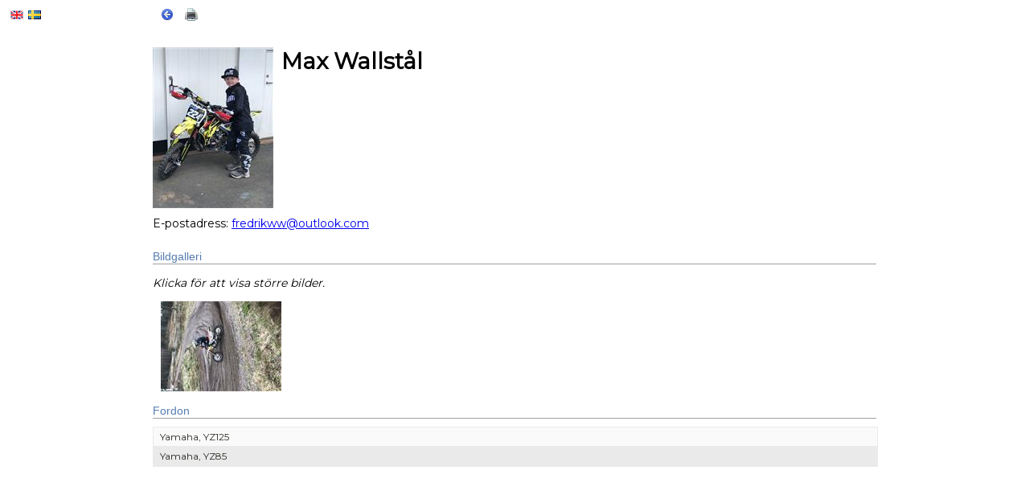

--- FILE ---
content_type: text/html; charset=utf-8
request_url: https://ta.svemo.se/Public/Pages/PublicProfile/PublicProfile.aspx?Profile=3c363e9a-f934-49e5-9b35-9113aba19e88
body_size: 17126
content:


<!DOCTYPE html>
<html>
<head id="ctl00_Head1"><title>
	Max Wallstål
</title><link rel="icon" type="image/x-icon" href="/favicon.ico" /><link rel="preconnect" href="https://fonts.googleapis.com" /><link rel="preconnect" href="https://fonts.gstatic.com" /><link href="https://fonts.googleapis.com/css2?family=Bebas+Neue&amp;family=Montserrat&amp;display=swap" rel="stylesheet" /><div id="ctl00_ucGoogleAnalyticsPageTracker" name="ctl00_ucGoogleAnalyticsPageTracker">
	<script async src="https://www.googletagmanager.com/gtag/js?id=G-MC5PF6WKRK"></script><script>window.dataLayer = window.dataLayer || [];
function gtag(){ dataLayer.push(arguments); }
gtag('js', new Date());gtag('config', 'G-MC5PF6WKRK');</script>
</div>
    
<script type="text/javascript">
    var appInsights = window.appInsights || function(config){
        function r(config){ t[config] = function(){ var i = arguments; t.queue.push(function(){ t[config].apply(t, i)})} }
        var t = { config:config},u = document,e = window,o = "script",s = u.createElement(o),i,f; s.src = config.url || "https://az416426.vo.msecnd.net/scripts/a/ai.0.js"; u.getElementsByTagName(o)[0].parentNode.appendChild(s); try { t.cookie = u.cookie} catch (h) { }
        for (t.queue =[], i =["Event", "Exception", "Metric", "PageView", "Trace", "Dependency"]; i.length;) r("track" + i.pop()); return r("setAuthenticatedUserContext"),r("clearAuthenticatedUserContext"),config.disableExceptionTracking || (i = "onerror",r("_" + i),f = e[i],e[i] = function(config, r, u, e, o){ var s = f && f(config, r, u, e, o); return s !== !0 && t["_" + i](config, r, u, e, o),s}),t
        } ({
            instrumentationKey: "ec1a1df8-fd6f-4709-bba4-7aaef65bb7e7",
            disableAjaxTracking: true,
        });
    window.appInsights = appInsights;
    appInsights.trackPageView(window.location.pathname);
</script>
<link href="/Public/WebResource.axd?d=urCACUaUZeT6oPoIZXShbjxU9bkf246GLspyQGAmAsWVazgsuREzc11S7CT8XrNA4W1atQe4JEx-lNKyBvIpglYvgM97MtUJtCsEm84hrcG_DEk5n9ACN7Mar28g3D-d0&amp;t=638685050735380821" type="text/css" rel="stylesheet" class="Telerik_stylesheet" /><link href="/Public/WebResource.axd?d=M1Dy4pjksN_fVVwmHiq8GUNO6K-D7GiY5KZ0yl8owxVu0qNYSuIG9jng60gTwpgJGtlqN1pSU_TZ303OyjJN-rMQhMn7M4YFXWrm4Se1oBiMyGJDWzcUOrrjc5X1XjSFVLyapl2C1hXMyJ6nRUY3f2ZUbtluf9tNBAszeoWiThM1&amp;t=638685050733525504" type="text/css" rel="stylesheet" class="Telerik_stylesheet" /><link href="/Public/WebResource.axd?d=PzzZ_XQxNJHdGQ6OfuUGehtaEjzi_vvWOPX4_QFw9uzTYEdtVqbxhGYCd94yQBFsHdrXE3qK-j2KAfzmFltsBsHzT4oM7nguuQWh8lERZdxvSQJ1Lc9fQ9cs_fXF6XZNLp3AO3gA61Rd9oNhBrfK2Q2&amp;t=638685050735380821" type="text/css" rel="stylesheet" class="Telerik_stylesheet" /><link href="/Public/WebResource.axd?d=xVtoNbamlH62wA_RpnVe0NqelEDyCw6yE530OtA4xr_RtdebR1c5kEfDVdkAX5VyFGZ6Jc9cAHBbhGUASrYTYhX1JmHxzZZ7dM1_1OWBXuw-JYLJbtvDyL_ewNrfJfrUwsuMZL_fDLCFBMklVdMW7I-nvmJDMtDztdfiQqRRP5g1&amp;t=638685050733525504" type="text/css" rel="stylesheet" class="Telerik_stylesheet" /><link href="/Public/WebResource.axd?d=_j48BnHKM6gMnsJrW4eZ4z0R2aIUTPQ8S_FRKb8YLow5Aw0_877NGM12o42OVoFegJ2_z-kSump8X8iC9zhm2FrhsHYsfw3C50CAzudvyk0xcw6So2qh0JrHp1BXrWRvYjTa7Wm4c9dZKQsBZav8Hg2&amp;t=638685050735380821" type="text/css" rel="stylesheet" class="Telerik_stylesheet" /><link href="/Public/WebResource.axd?d=Huia_chxMaqvqYVXB2u8j5x9iSAGT6CnlGrgk7X4nKIZbq8c02XZlavVoK7SPaMjkrauxkwk8-bn8VhjXQL6uxjY5Ss3NTX8oxWfC4GiGzOYW02e3yX5MXrhm2mCMzVO-PVhPv-qn9bIGVPGnRi0dr41OUa7os-ZHnAdm5aOTBI1&amp;t=638685050733525504" type="text/css" rel="stylesheet" class="Telerik_stylesheet" /><link href="/Public/WebResource.axd?d=Nhf6TpUj19KZ9rhEj2xtdTWu0apO8VFjTBf_5fUyidf34Lt6uLuT__zZDxd9hKEnIjOWgsPdgmf19P_kxN0YuECvuS4x4Og88gM5af6mGsZwsPWbXOaF1YGCO88Zcuel0&amp;t=638685050735380821" type="text/css" rel="stylesheet" class="Telerik_stylesheet" /><link href="/Public/WebResource.axd?d=sScE3ou9ilxFGwP1ssLXz4d4VWk5Ct_IowXktxRvDLNHC9jddAkKYgUUpuUSyj3RKZqcEHVlPxaoaQkXfAeZk7Dmj8AjY3ZXP266Eggb8co53f71CuepDqRo2EkMFCH3ZKWKyLDJtlAFfgMBJyzOBtC8EGplX8ihPOdpZUcfTUc1&amp;t=638685050733525504" type="text/css" rel="stylesheet" class="Telerik_stylesheet" /><link href="/Public/Telerik.Web.UI.WebResource.axd?d=PMrIT5dOWaVYIcpFWUE4nC9FA4Od4CbxPejAh4AeLSGcyWz6iRFmaItiuL0Mt8lY4qIEpjRoLo_xCTvPeYlDWXgqsReBJPTEjV9ezbsp4IAJs2taapquJf09B04s7X_x0&amp;t=639005595358277070&amp;compress=1&amp;_TSM_CombinedScripts_=%3b%3b%7c638685050723143590%3ac067707f" type="text/css" rel="stylesheet" /><link href="/Public/Telerik.Web.UI.WebResource.axd?d=PMrIT5dOWaVYIcpFWUE4nC9FA4Od4CbxPejAh4AeLSGcyWz6iRFmaItiuL0Mt8lY4qIEpjRoLo_xCTvPeYlDWXgqsReBJPTEjV9ezbsp4IAJs2taapquJf09B04s7X_x0&amp;t=639005595358277070&amp;compress=1&amp;_TSM_CombinedScripts_=%3b%3bSvemo.TA.Language%2c+Version%3d23.0.0.0%2c+Culture%3dneutral%2c+PublicKeyToken%3dnull%3asv-SE%3a7157552e-f100-4429-8751-c297b9400f67%3ad7f53a8c" type="text/css" rel="stylesheet" /><link href="/Public/Telerik.Web.UI.WebResource.axd?d=PMrIT5dOWaVYIcpFWUE4nC9FA4Od4CbxPejAh4AeLSGcyWz6iRFmaItiuL0Mt8lY4qIEpjRoLo_xCTvPeYlDWXgqsReBJPTEjV9ezbsp4IAJs2taapquJf09B04s7X_x0&amp;t=639005595358277070&amp;compress=1&amp;_TSM_CombinedScripts_=%3b%3b%7c638685050723153589%3a9ae08c6c" type="text/css" rel="stylesheet" /></head>
<body class="Public">
    <form method="post" action="./PublicProfile.aspx?Profile=3c363e9a-f934-49e5-9b35-9113aba19e88" id="aspnetForm">
<div class="aspNetHidden">
<input type="hidden" name="ctl00_RadScriptManager1_TSM" id="ctl00_RadScriptManager1_TSM" value="" />
<input type="hidden" name="ctl00_RadStyleSheetManager1_TSSM" id="ctl00_RadStyleSheetManager1_TSSM" value="" />
<input type="hidden" name="__EVENTTARGET" id="__EVENTTARGET" value="" />
<input type="hidden" name="__EVENTARGUMENT" id="__EVENTARGUMENT" value="" />
<input type="hidden" name="__VIEWSTATE" id="__VIEWSTATE" value="ECagBd2rZgz+DLtGL+f/Voy3jeQIIbu6n3ke2Byls/SMzo392LYY21gM4ggXDlpYrBaMqwbTX4DovC/++nZDzzAY6mv/U+pMhoKKNuKxhRHdHTea9wEU/Gk7p6jjyXtMBBjSnJ5lQGcDtsmOdls75Yhp3te7MFU6y3YiGO1H7xX+94mLe/XvSwRqfHViWDPlynH7eCgAbpi+Oj/lhUkWGfDr1ASYlAmfG8TgyzXX/orz2N4tdsjA3HL0nFEWop6tts6gy1b5OC71byK+eV4dHk17Qtrf9nTTTZq9XRdRtLa3+l3l4mmL2OjJo6qROGyvq+eG1TzdwVYgRAJTGQUo2AQfSSGmoD6wsZnuf60RfW5GAaw5ILVJlFIuwGjFRbo/YeI8wFTZfTzWXcNsX5QpUW7a5ePWZBrZSm4fNPHkvcLGwawbzh/RQm7OCn6tW/ImWrXoOCCPK4bqK5XtUkngkQoxzGUSwibzuzhYcn3L0XXoO60QWthmLP/PHcAXl+RO9HmfRyJu8jSFdDNwCy1Zyc0S8EWg/WKs/JH+Mxg+NnXah46pK5i3TdqX7zA1BOGhxTtx0j/wAuzETfWk6LQ4feidihmFbGloildVnL9u1cRXX9KxzdUlpbJwQ8aw4dBISGJu++28+4PbI6UI5cQikzKh0Ub3gs0xSCz8/yuJevugpOERIChsMT9qIsTNvazLPzi6jNMU7nrDfy9MoAWQNwzoWkCD+C7F7vFRbOL7YDThoelpWTgeEFYKX7sp8j9KrnBgHOWykY9xKEHa5xM/Ef9bTxD7gjF1eS0ZaizHd1LiZMGxOSpPYfpmzTU7zaRbEDW4zrodDsKwBqkfm1WWsXFti07BtmKsHpGUNBAo1swcpL/KE2lBR4ruMGBSVR2gQ0KSd9BZQOAD13dsCbPn9VEnWTDalTnd+pWC9tOUoZ6q/aSgEe9Bel+xJDOXU648IRKyRDTWnAl5RWBIjj2y07X61DYtMIUzEfc4Hm0PNW2PxK1WKXAPO3FqLqjHH+g4L+EHwQatI5veD32jiHP6YzxF/U2MTEsy+3HcVemZ8gvqdgkwtigW3wYJkm+j2NNl/iPIqwjde7RLEPk8NGbiBCdkElHZKpHagR12CMw5Q24ezH4f66/EmLKyxcqmKszWUD+dR3gYWO/cCUSSKwvzCo1u8QQJJGB8my3mxsgbFbAfh86n7/eiBJPudYQCgQ5HeylaE7/5ATS2w2jdtae+b4QxNXzTgO/SBuui0XUqYbF4lIiAMWKs8dlHjMvTVck1PoXoNQsLOLpdyXrWwE8WOiBvW776s8RlXrUfLtNKZxnL2YwnZlbIiNuG9jliyLhSDFk+mVOp1oP0YPIN/LrLbFtNQ2KZXLe2oghoEMkSet/rpTwSHO4bCErmv1vtsvph7shyQyBxDsIqmKpW01Fk7xQvxT8Rqc7yPLateAB4/RkfTxW6CWdAiDf4q5aDjs9ZDwDS1kO18nvlh4E2NNFfL0qgH/UlHt0McDzN6tOEZ8g0Op7F77TD3ju18YPEParkDtp7/r9UmZ/FuLhMMx7UcC0wJQZamrBfhCvbtlgmJs5BUwbbZX6XUgmem8/eTVdxjeL4rVQohA69JLCDdSGfv3nFPcv06eSoxwiF5wKqSpBEcWQmHFAPcsJfCdErn2fbTFAL8Ospkq0mSPJzt9OM/1uph2w4s083crljU5AMd8UeZzohJPgOIOh4Mz/z4UHApfnGk3ee1rGvRBjHQMRvIK9I9H5wCp86BaFMa/jeRYFw8gh6ydnAEu9aPMtYfO6e2+G3GueY16kFLxTGWTKh6DDKgr0PQtjMVPBvKgzF3GhLu5GRsyvvMl8c7LInsRErmoml2WiQk95YqmQ2EYV8+XgVl8BlowX4ll1SbUrEWLoMmN/6/uuF7yQwpvENWktPnpJ1C6C/W52Hp8OT2nL/NTDGKwCYK73+fre1K3Pq2bwg+B62/xEnW5YTWsafL6IlT+hx5TTmNfTlMe41x5vcSN9SMJZebFz5evgqNVnPZJRxivuYd7Q6ioarXzoFovpbrsZCZ9x+lKZmElhlir9sdX/[base64]/yxyWdUbYaLdh9qLU8UC5hjO7Dz7AmvwnmwpNPJ5PCGL4Ws3Y4RmrHiMp2vu8LyrFzbdWMfszUVEekxtrnFVn7yAnjNeb3qSR4RRPGsXF2C36GEWyI/GAzChxG0Pnj+ph+ApyptFrnwGEwn6H21yIVo1lBFXnoeTGZU57kF+BTUMb0sqBgwaUIv5+pFIfUkKHayw1TIWxhJvJBFjRvFfSRqTLalxST4Gggi/IUhRdLT9E6xJ5pcWPCw87TKlgX/YvS4JpXxRZGVD/o/I9l0QGRkd/WDE8CgKnXhVNl63rezt1vUn+RFkXarcO5xS2AEOyILT5qlpNot9p7Vi92TR+LsXJptMsobzz1/QoY7QgnqvmGEA8LEyBrHRTnPi2Ly/GPkyHbD5zkTTgn0bbjnOcN530erNgkC7hg7tyAS4G1j8+YpmIOKLRKUD1NGknyNjLRKmdNpzwTntulqJ57BpsHi6Mexum0DzSGx6jwXe8acMzt/ImiOjVbBC+HECUrUZWgNA5VMDyShq+KYrw6tFFven8UK9TIMb0+E1w1eFIEgnaDiglv3Q54wr1Qf7k0oZp5oWi75K/MHEbA9OJCrYCtitWlqYIGYe2Nnri52Vi1ESWvySPwpwPsKPuWtHBR+H7GPJc+d4z8YuwVYY3wFmXVC/DJMUVR7N+KfGXgh7b9r+GMF+tTMKcNcLLAEhc/tUZOqGJk4tT3Yqn6xSs/yAwi/aok1vDrQjzUQQo218/0wXr7ovxjNquHKwfWcOmf0jC/4gp3VxD60HoFTntJED9Y6oPxepfdjsCkvsgigeoYs8Xj3maxlpuWTogVi6yCyNL4GHcIDduvEi6JrWkKiiz8AazcPxmtg8bKj3A4iMvbVMlTJOjeHm6lE0sZdLpubnJSBvMiwSUmIS9IXmHnz+HpdluJsJSFEBy4O/8bOpUKuPrupfcNvx0Obg30OX6nSVqwJ5QSnMIfifJNJHbKFc4WcZ64NKSa+3r4fTw59Y9MnANzd1olVDzRLPaIzcjJfowjLEnVmw6dtjJnREQhqogekBVbIN7uY31zASRS7G+VFjejjHERREMZoOpfGgwllAZWw1rx5MBnEuik1IT/iA4+VgsLYX4oMzaSFnk1P8COovLgDlO9J5q9eiC8dljt4ifZPensrz3+CSX5Ff44BU62lWWOc7NMm0Kx2/ws8iO9T9hdwVfMtPa3I4sRG7lrOWwcywW3tXZ5KOW2fc5/SgM4HM2A/RiMgVlvC0GachQttFILe5cp7etnvGbHFbdOgL6lyowiqvYT2l6Gf0UHxRbjquUgTlVem3N+3qEj2sc1v6a16SGU4VrNdP7307fi+kq6aokzhekgvViOV61JwcMxF/fZmSMBDyCNCEFvaCiTU+fua35zD/9AnT/ssaL7G7gnDln8TsH8bIse5tAKzG5mlwk892vtLoOC3A9kjL/BGrRLxPpwB9wESHkPpmmyZU+cVDBfbSOsIyPg9VBcRhVVgh+5pYzeYi5ZjaqoiYFS3PUdUhzBx2R1wQHU9uU7R5oTGRl7egWpkwNkNzPKXvpMIFy/TstufzSP0Sj/d5NvLzody+TYadUitFWn7E8fKjodyqVEfgcOkesxRxne7I0yqJpk3Pz8q/20NKNLgzT3irMn9o2GRaUMvD8SJlKNMsZdKJi6RjLZNZhUrJOwe1ckV5OUsG8N+XKU/sgN9Hxv0xRQO1zwWBJYzyFjjTpUWu5LZUNqxqLb6fohX+bUgx1wDxwu8XbLCDYmKaKBaxNZs05BygnGpkABmmoa2pjIKhKUuA72FWUNdVk5bj0lEXiel//zWxQmB/bYbTrESonnjLegFESUs+IiMN+xDVHB/1YGdzJK9szUZMrgnubb5a4iXfu4kiuIK0XkrJUty8TVFf9vSJlZnyRobmIGg8hMW1t3Tmhq+oTut695hrqfBpevly6N3UNnLsx3uvYPcQLIyRSAG+2kUsyztFU5MVWJtvA43MX/9HiHJzgINTEbfcCnebpfFTZG+kpvurkc8um4f9cVP1FWve9LVynaxlI8tcZnk1D8wlp1eAD+B8tUZJ/ypOfDUb4ml0guf16UlQcutP1zL+aeRkq6UR4kGsqFD83d07/GhQ8zAQZSdmo83TDN+iuaiZ3XnrRvd/1SyqnzovJpy1Jrc1BV8QskrdvjQKGUECOMhrAL/hpTbNWDqtr3Ifag1BOFdMSe0gsx8/r0LdYEVg8/VKFj2diW9dCljDKmfcrHUJmAFS63y4uXcV7cU8M6B3apL/jUaZkmnlh+FX8no3ujYuRAwgBmDPwxC8IfSmfbN3mESoMH6yTQIaXwt22mONKBXQ9guZ9hOmJwde/TU4vKBs8xwkpT6XOZ6oX5lcOaANbS1oXWWH2xI4QTjqSc4tpoWKUwHj79VLyAg0bHlOm+Dv3XUSEHl4V2thMAKr/5KG1nKIyJSJxlZqDdYvvKVjUE0SaEbPJnpQfMz0uO33F1o4hpiY4Gpq/dexNqbk6MTwQOoRza9AZLlytcb0obchTZ23J72K8937bIou7X+bTosG4Bulxk5zGTFfjGj1q9N9zKM9rnYhyYgbog==" />
</div>

<script type="text/javascript">
//<![CDATA[
var theForm = document.forms['aspnetForm'];
if (!theForm) {
    theForm = document.aspnetForm;
}
function __doPostBack(eventTarget, eventArgument) {
    if (!theForm.onsubmit || (theForm.onsubmit() != false)) {
        theForm.__EVENTTARGET.value = eventTarget;
        theForm.__EVENTARGUMENT.value = eventArgument;
        theForm.submit();
    }
}
//]]>
</script>


<script src="/Public/WebResource.axd?d=pynGkmcFUV13He1Qd6_TZDzNOlZT-9I-HeNP600SNh4N-bNDta2LxakXLBHvZsGy2fRJXP_nBHedUHvWtpc7SQ2&amp;t=639005595358902071" type="text/javascript"></script>


<script src="/Public/ScriptResource.axd?d=NJmAwtEo3Ipnlaxl6CMhvsgWqpV4SaicVuAMU5Oj7MwWuMC2jObDECLaQxzSkhr9s6Hm_Nzz7mmqUY_Nvh-ZGUUDhPAdoIdYvpN7GbPTqXkSbDE-UwFRzrKMCouvGixUcUGCqckpv5UOruAhKLQb56IUgAYqipIQ6qbp9u38iRg1&amp;t=32e5dfca" type="text/javascript"></script>
<script src="/Public/ScriptResource.axd?d=dwY9oWetJoJoVpgL6Zq8OC9ipR6Tqip_b4BLpnASiVMFDaGxIdgm0-ZdY1ybhINQ3RXnhNG7gzxTCP4Zvq3YwmD3T7R_v-vJMyESiNnB3ADpjhHtNAjs53kYnoL28w5O7aK5nxiMH4CIWmsCfCPmWq1QJGgVH2mfMCp99onHRGc1&amp;t=32e5dfca" type="text/javascript"></script>
<script src="/Public/ScriptResource.axd?d=[base64]" type="text/javascript"></script>
<script src="/Public/ScriptResource.axd?d=MbgM43O1TPONYB8FN8h72opKUT-uAh_qsHE3jsVDJN1kKPm1VGrlfLrg9f-3CIds3fYbEQJLEuhJFpBYrcCa0IPBeSOxSuC5qdIdZprFiUB3zQVwJyR4Hdepfs5AJgMnEGozU2c8hEA6WKrqc6GdAUcxCEFIB2p5ZY0CNiGgOBg1&amp;t=ffffffffda8c5d57" type="text/javascript"></script>
<script src="/Public/ScriptResource.axd?d=sF8Y0c2qLAfpveBK9gLo7AecG580KCbu9xnWFQVCS5MUIRodY7nCVEf8vcVkUpuh9ncnHCO1_pfn4DiINx4RQ6fJnqYfLYP6UCvqX0yKNUWf_xXNEqOKRk3_iLADJUgS0&amp;t=fffffffff298d47a" type="text/javascript"></script>
<script src="/Public/ScriptResource.axd?d=uZyysmNAhs23bID72ZUaSsKMTbYE9Rhnqa7slrjkYbLrNmXnoeG2RlgjnvnRdGvjJJgc3dDr9vMTK-FQqQzO_aJrDbE6oJ--paCMdwZUF-WXrMzKXjVIShUC5w0WAXeTNz_D8tupvJEOHWfWar59puEVSbAWWfpm7UHmWxr7HOQ1&amp;t=fffffffff298d47a" type="text/javascript"></script>
<script src="/Public/ScriptResource.axd?d=LxjRs3XOu8Cy2bbYGMzbCvPlghXuX8cy4xOuT8VO1N_6AeCnI2J5H9ANt2p9ca27d2pHK-I10dtRwJccYEBl5vt_YFO3uHrzYi7hSqfoWxFmTl_gFud1Qd-M0dvk6cuGdiUncLkQIo8EH08U5mH7dgsaSP1Rb3G0RFFxu7KvrTIvd9Wzx369zCv0DxRG15so0&amp;t=fffffffff298d47a" type="text/javascript"></script>
<script src="/Public/ScriptResource.axd?d=86EhAqQjfuMKlbK4FWyenOMZ8a7-lMo7JlfzfccXjrwdtnhCej4jQUEUU0SUlDek8l_GiaPb-0t3BIC9R-pfr8OyE5pKwaphN-L9JP3G2tMgM0_9Iwa1dwr0imJVaBqnl9tNDBymcPycxh1n6PeAcRhJeJfg3M58wyUyQe40ebs1&amp;t=fffffffff298d47a" type="text/javascript"></script>
<script src="/Public/ScriptResource.axd?d=iKcFwou5liHzmNkyQ9auqmVlXC5-JSH0nEc4tLdlV7q2OgYacH1rc4b3PNDGjucP0gl6eOhrvl1vXiLkghKVfskQYaa9j2EoBqFxNxEnP100QMaUe4M5wpkkA3M5Z-8tQ-9zIph_2BPKBazZlHKSwuRHnfKIguv-y8LEq5hbYyM1&amp;t=fffffffff298d47a" type="text/javascript"></script>
<script src="/Public/ScriptResource.axd?d=A22-SyJgKhJ5FWUJePaPlJeCA3LEU5h42DXOiKU-dDzP-xqcgw5v10aoNTK5AqRJCt8JWsxZnAHv_LwCUNMvMowNGTu1ktOdW4M_oGtX9olNAmmZJAp-FBq3o8cC-PNIoaptDYFSpoDoyL5Uh0BYsA2&amp;t=fffffffff298d47a" type="text/javascript"></script>
<script src="/Public/ScriptResource.axd?d=cmIcXiVJ__exjjpjrN730kBgeiI_zKoxIBottWDmfMtKJM_mL1NldRhlIai2Wfn4S-HCFzbfiPU_QN8TZLk34Dh-CB3mJITmpQAeUdJe2h-sG1mU5Hz9O2rMzDjwuxQR4KTIKuYCqMBSlxlC1Yjf0w2&amp;t=fffffffff298d47a" type="text/javascript"></script>
<script src="/Public/ScriptResource.axd?d=aoSSiMnLNTC20U5L7LFIKhfdu251PleNbYXJe8OLDzwtHv1u_489q02SMDgdgUT7l2fJAYLgQ9m55b_V8loV8kFR-uIB3WPQ9EQlyq_xfvZuU1U4ri5QlB9C70Mokda2Si--n4vno3j64KMjhUO30WCLARTOvUEd2Bz_Nl8Iz8g1&amp;t=fffffffff298d47a" type="text/javascript"></script>
<script src="/Public/ScriptResource.axd?d=[base64]&amp;t=fffffffff298d47a" type="text/javascript"></script>
<script src="/Public/ScriptResource.axd?d=tWtmTuvAf0sMV9ck768CV-8WV6dsUp2DAIav8sQ9YzCdh7BRgj8kdAk5NO-5ewUlFs-Qvlx_M9gYg3__ONOZcoaN1Rwikt9qtAj54WwaWSSnHrJhIcTgqu5x8GRmDDVIdaS_SvfPUHIyxKZe7mKFwA2&amp;t=fffffffff298d47a" type="text/javascript"></script>
<script src="/Public/ScriptResource.axd?d=jsREEuQJotslNUdHnktdpkc7G_Ri2L6f9xFtgs7tKVWshoeRm4h_BpzIcLJcVVGCi23LuKZqg2fg64uvg0nLREGsF2cL4_vpRsvx6OleylcoBoajHJHJJOJOrXSTVpj0JA3p88Ah6Fme1ipzXECbDQ2&amp;t=fffffffff298d47a" type="text/javascript"></script>
<div class="aspNetHidden">

	<input type="hidden" name="__VIEWSTATEGENERATOR" id="__VIEWSTATEGENERATOR" value="2FB2D30A" />
</div>
    <div>    
        <script type="text/javascript">
//<![CDATA[
Sys.WebForms.PageRequestManager._initialize('ctl00$RadScriptManager1', 'aspnetForm', ['tctl00$RadAjaxManager1SU',''], [], [], 90, 'ctl00');
//]]>
</script>


        
            <script type="text/javascript" src="https://ta.svemo.se/Public/Scripts/Accessdata.Public.min.js?v=23000"></script>
        

        <!-- 2018.2.710.45 --><div id="ctl00_RadAjaxManager1SU">
	<span id="ctl00_RadAjaxManager1" style="display:none;"></span>
</div>               

        

        <div id="RadAjaxLoadingPanel1" class="RadAjax RadAjax_Sunset" style="display:none;">
	<div class="raDiv">

	</div><div class="raColor raTransp">

	</div>
</div>
        
        <div id="ctl00_RadFormDecorator1" class="RadFormDecorator" style="display:none;">
	<script type="text/javascript">
//<![CDATA[

if (typeof(WebForm_AutoFocus) != 'undefined' && !isWebFormAutoFocusMethodCalled)
{   
	var old_WebForm_AutoFocus = WebForm_AutoFocus;
	WebForm_AutoFocus = function(arg)
	{
		Sys.Application.add_load(function()
		{            
			old_WebForm_AutoFocus(arg);
			WebForm_AutoFocus = old_WebForm_AutoFocus;
		});
	}
    var isWebFormAutoFocusMethodCalled = true;
}
if (typeof(Telerik) != 'undefined' && Type.isNamespace(Telerik.Web))
{
	if (Telerik.Web.UI.RadFormDecorator)
	{
		Telerik.Web.UI.RadFormDecorator.initializePage("ctl00_RadFormDecorator1", "", "Sunset", 65535);
	}
}
//]]>
</script><input id="ctl00_RadFormDecorator1_ClientState" name="ctl00_RadFormDecorator1_ClientState" type="hidden" />
</div>
    </div>
    

    <style type="text/css">
        .rltbActiveImage {
            max-width:900px;
            height:auto;
        }
    </style>

    
        <script type="text/javascript">

            function OpenRadLightBoxAvatar(index) {
                var lightBox = $find('ctl00_Body_RadLightBoxAvatar');
                lightBox.set_currentItemIndex(index);
                lightBox.show();
            }

            function OpenRadLightBoxGallery(index) {
                var lightBox = $find('ctl00_Body_RadLightBoxGallery');
                lightBox.set_currentItemIndex(index);
                lightBox.show();
            }            

        </script>
    
    
    <div style="margin: auto; width: 900px; font-size:14px;">       
        
        <div id="ctl00_Body_ctl01" name="ctl00_Body_ctl01">
	

<div class="defaultPadding disablePrint">
    <span id="ctl00_Body_ctl01_GoBack_tag">
    <a href="javascript: javascript: history.go(-1);" class="disablePrint" title="Tillbaka"><img src="/Public/Images/Icons/navigation.180.16x16.png" id="ctl00_Body_ctl01_GoBack_img" border="0" alt="Tillbaka" /></a>
</span>

    <span id="ctl00_Body_ctl01_Print_tag" class="defaultPaddingLeft">
    <a href="javascript:void()" onclick="Accessdata.Public.Window.Print(); return false;" class="disablePrint" title="Skriv ut"><img src="/Public/Images/Icons/printer.16x16.png" id="ctl00_Body_ctl01_Print_img" style="border: none;" alt="Skriv ut" /></a> 
</span>
</div>
</div>

        


        <div id="ctl00_Body_pProfileInfo">
	
            
            <a id="ctl00_Body_hlLightBoxAvatar" href="#" onclick="OpenRadLightBoxAvatar(0); return false;"><img id="ctl00_Body_imgAvatar" class="floatLeft defaultMarginRight defaultMarginBottom" src="https://svemotaazureprod.blob.core.windows.net/svemota-blobs/4678cd70-41c2-4c69-b8fb-839ee9753ca5" /></a><div class="rltbOverlay" style="z-index:3500;display:none;">

	</div><div id="ctl00_Body_RadLightBoxAvatar" class="RadLightBox RadLightBox_Sunset" style="position: fixed; left: 50%; top: 50%; display:none; z-index: 3501">
		<div class="rltbGlowEffect">

		</div><div class="rltbClose">
			<button type="button" title="Close" class="rltbActionButton rltbCloseButton"><span class="rltbIcon rltbCloseIcon"></span><span class="rltbButtonText">Close</span></button>
		</div><div class="rltbWrapper">
			<div class="rltbItemBox">
				<input type="submit" name="ctl00$Body$RadLightBoxAvatar$PrevButton" value="Prev" id="ctl00_Body_RadLightBoxAvatar_PrevButton" title="Prev" class="rltbActionButton rltbPrevButton" style="display:none;" /><img class="rltbActiveImage" src="[data-uri]%3D" alt="LightBox Active Image" /><input type="submit" name="ctl00$Body$RadLightBoxAvatar$NextButton" value="Next" id="ctl00_Body_RadLightBoxAvatar_NextButton" class="rltbActionButton rltbNextButton" style="display:none;" />
			</div><div class="rltbDescriptionBox rltbDescBottom">
				<h4 class="rltbTitle"></h4><div class="rltbDescription"></div><span class="rltbPager">Image 1 of 1</span><div class="rltbToolbar">
					<button class="rltbActionButton rltbMaximizeButton" title="Maximize image" type="button"><span class="rltbIcon rltbMaximizeIcon"></span><span class="rltbButtonText">Maximize image</span></button><button class="rltbActionButton rltbRestoreButton" title="Restore" type="button"><span class="rltbIcon rltbRestoreIcon"></span><span class="rltbButtonText">Restore image</span></button>
				</div>
			</div>
		</div><div id="ctl00_Body_RadLightBoxAvatar_LoadingPanel" class="RadAjax RadAjax_Sunset" style="display:none;">
			<div class="raDiv">

			</div><div class="raColor raTransp">

			</div>
		</div><input id="ctl00_Body_RadLightBoxAvatar_ClientState" name="ctl00_Body_RadLightBoxAvatar_ClientState" type="hidden" />
	</div>

            <h1>Max Wallstål</h1>

            

            <div class="clearer"></div>

            E-postadress: <a id="ctl00_Body_hlEmailAddress" href="mailto:fredrikww@outlook.com">fredrikww@outlook.com</a>

            
            
            <br /><br />

            

            
                <h4>Bildgalleri</h4>               
                <p><i>Klicka för att visa större bilder.</i></p>               
                
                        <a id="ctl00_Body_rGallery_ctl00_hlLightBox" href="#" onclick="OpenRadLightBoxGallery(0); return false;"><img id="ctl00_Body_rGallery_ctl00_imgGallery" class="floatLeft defaultMarginRight defaultMarginLeft defaultMarginBottom" src="https://svemotaazureprod.blob.core.windows.net/svemota-blobs/2fad4a0b-1f98-4c6d-a30e-1ce4cd8cb39c" /></a>
                    <div class="rltbOverlay" style="z-index:3500;display:none;">

	</div><div id="ctl00_Body_RadLightBoxGallery" class="RadLightBox RadLightBox_Sunset" style="position: fixed; left: 50%; top: 50%; display:none; z-index: 3501">
		<div class="rltbGlowEffect">

		</div><div class="rltbClose">
			<button type="button" title="Close" class="rltbActionButton rltbCloseButton"><span class="rltbIcon rltbCloseIcon"></span><span class="rltbButtonText">Close</span></button>
		</div><div class="rltbWrapper">
			<div class="rltbItemBox">
				<input type="submit" name="ctl00$Body$RadLightBoxGallery$PrevButton" value="Prev" id="ctl00_Body_RadLightBoxGallery_PrevButton" title="Prev" class="rltbActionButton rltbPrevButton" style="display:none;" /><img class="rltbActiveImage" src="[data-uri]%3D" alt="LightBox Active Image" /><input type="submit" name="ctl00$Body$RadLightBoxGallery$NextButton" value="Next" id="ctl00_Body_RadLightBoxGallery_NextButton" class="rltbActionButton rltbNextButton" style="display:none;" />
			</div><div class="rltbDescriptionBox rltbDescBottom">
				<h4 class="rltbTitle"></h4><div class="rltbDescription"></div><span class="rltbPager">Image 1 of 1</span><div class="rltbToolbar">
					<button class="rltbActionButton rltbMaximizeButton" title="Maximize image" type="button"><span class="rltbIcon rltbMaximizeIcon"></span><span class="rltbButtonText">Maximize image</span></button><button class="rltbActionButton rltbRestoreButton" title="Restore" type="button"><span class="rltbIcon rltbRestoreIcon"></span><span class="rltbButtonText">Restore image</span></button>
				</div>
			</div>
		</div><div id="ctl00_Body_RadLightBoxGallery_LoadingPanel" class="RadAjax RadAjax_Sunset" style="display:none;">
			<div class="raDiv">

			</div><div class="raColor raTransp">

			</div>
		</div><input id="ctl00_Body_RadLightBoxGallery_ClientState" name="ctl00_Body_RadLightBoxGallery_ClientState" type="hidden" />
	</div>

                <div class="clearer"></div>
            

            

            
                <h4>Fordon</h4>  
                <div id="ctl00_Body_RadGridEquipments" class="RadGrid RadGrid_Sunset defaultMarginTop" style="width:100%;">

	<table class="rgMasterTable" id="ctl00_Body_RadGridEquipments_ctl00" style="width:100%;table-layout:auto;empty-cells:show;">
		<colgroup>
		<col  />
	</colgroup>
<thead>
			<tr style="display:none;">
				<th scope="col">&nbsp;</th>
			</tr>
		</thead><tbody>
		<tr class="rgRow" id="ctl00_Body_RadGridEquipments_ctl00__0">
			<td>Yamaha, YZ125</td>
		</tr><tr class="rgAltRow" id="ctl00_Body_RadGridEquipments_ctl00__1">
			<td>Yamaha, YZ85 </td>
		</tr>
		</tbody>

	</table><div id="ctl00_Body_RadGridEquipments_SharedCalendarContainer" style="display:none;">

	</div><input id="ctl00_Body_RadGridEquipments_ClientState" name="ctl00_Body_RadGridEquipments_ClientState" type="hidden" />	</div>
	

            

        
</div>

    </div>    


    <div style="position: absolute; left: 10px; top: 10px;">
        <div class="TALanguageToolbar" id="ctl00_languageToolbar" name="ctl00_languageToolbar">
	<ul><li class="Language en-us"><a id="ctl00_languageToolbar_hpEN-US" title="English (United States), English (United States)" href="https://ta.svemo.se/Public/Pages/PublicProfile/PublicProfile.aspx?Profile=3c363e9a-f934-49e5-9b35-9113aba19e88&amp;language=en-us" style="display:inline-block;border-style:None;"><img src="/Public/WebResource.axd?d=2UuBWrIIk2Ubb_5wz0kOoxDs_rQumA4JkmBtJPs8pipSXvfndpTO6AUS5yb3GQWvry7m9nneuCJhayV4gtNgbSqk3-QikfN0meKOkROwuTCBoQv0tgwzGute1y-0Vc19Tiug3RTK8yv2yi98HJ3TBw2&t=639013895610546424" border="0" alt="English (United States), English (United States)" /></a></li><li class="Language sv-se Selected"><a id="ctl00_languageToolbar_hpSV-SE" title="svenska (Sverige), Swedish (Sweden)" href="https://ta.svemo.se/Public/Pages/PublicProfile/PublicProfile.aspx?Profile=3c363e9a-f934-49e5-9b35-9113aba19e88&amp;language=sv-se" style="display:inline-block;border-style:None;"><img src="/Public/WebResource.axd?d=66cFBt6dgKxkwozR9mIJlpVZkjYq4e5bcj001yi9uVnATllZQTMUoHurhxR9QewNdX5bG62R3mj_R9rS1YfmUvdjjhFpLdIjFFdyz1Nge9KcQW1Dclwc21uA4zYtShV7GSZZsHIYLMT67Gfa5NgQZg2&t=639013895610546424" border="0" alt="svenska (Sverige), Swedish (Sweden)" /></a></li></ul>
</div>
    </div>

    <div class="clearer"></div>
    

<script type="text/javascript">
//<![CDATA[
window.__TsmHiddenField = $get('ctl00_RadScriptManager1_TSM');;(function() {
                        function loadHandler() {
                            var hf = $get('ctl00_RadStyleSheetManager1_TSSM');
                            if (!hf._RSSM_init) { hf._RSSM_init = true; hf.value = ''; }
                            hf.value += ';|638685050723143590:c067707f;Svemo.TA.Language, Version=23.0.0.0, Culture=neutral, PublicKeyToken=null:sv-SE:7157552e-f100-4429-8751-c297b9400f67:d7f53a8c;|638685050723153589:9ae08c6c';
                            Sys.Application.remove_load(loadHandler);
                        };
                        Sys.Application.add_load(loadHandler);
                    })();Sys.Application.add_init(function() {
    $create(Telerik.Web.UI.RadAjaxManager, {"_updatePanels":"","ajaxSettings":[],"clientEvents":{OnRequestStart:"",OnResponseEnd:""},"defaultLoadingPanelID":"RadAjaxLoadingPanel1","enableAJAX":true,"enableHistory":false,"links":[],"styles":[],"uniqueID":"ctl00$RadAjaxManager1","updatePanelsRenderMode":1}, null, null, $get("ctl00_RadAjaxManager1"));
});
Sys.Application.add_init(function() {
    $create(Telerik.Web.UI.RadAjaxLoadingPanel, {"initialDelayTime":0,"isSticky":false,"minDisplayTime":0,"skin":"Sunset","uniqueID":"ctl00$RadAjaxLoadingPanel1","zIndex":90000}, null, null, $get("RadAjaxLoadingPanel1"));
});
Sys.Application.add_init(function() {
    $create(Telerik.Web.UI.RadFormDecorator, {"_renderMode":1,"clientStateFieldID":"ctl00_RadFormDecorator1_ClientState","decoratedControls":65535,"enableRoundedCorners":false,"enabled":true,"skin":"Sunset"}, null, null, $get("ctl00_RadFormDecorator1"));
});
Sys.Application.add_init(function() {
    $create(Telerik.Web.UI.RadAjaxLoadingPanel, {"initialDelayTime":0,"isSticky":false,"minDisplayTime":0,"skin":"Sunset","uniqueID":"ctl00$Body$RadLightBoxAvatar$LoadingPanel","zIndex":3502}, null, null, $get("ctl00_Body_RadLightBoxAvatar_LoadingPanel"));
});
Sys.Application.add_init(function() {
    $create(Telerik.Web.UI.RadLightBox, {"_clientSettings":{"_allowKeyboardNavigation":true,"_showItemsCounter":false,"_navigationMode":1},"_data":{"_itemsData":[{"Description":"","ImageUrl":"https://svemotaazureprod.blob.core.windows.net/svemota-blobs/b6dd31fa-a053-4eb1-a007-ecdafb475c2a","NavigateUrl":"","TargetControlID":"","Title":"","Width":"","Height":"","HasItemTemplate":false,"HasDescriptionTemplate":false,"IsRendered":false}]},"_loadingPanelID":"ctl00_Body_RadLightBoxAvatar_LoadingPanel","_modal":true,"_uniqueID":"ctl00$Body$RadLightBoxAvatar","clientStateFieldID":"ctl00_Body_RadLightBoxAvatar_ClientState"}, null, null, $get("ctl00_Body_RadLightBoxAvatar"));
});
Sys.Application.add_init(function() {
    $create(Telerik.Web.UI.RadAjaxLoadingPanel, {"initialDelayTime":0,"isSticky":false,"minDisplayTime":0,"skin":"Sunset","uniqueID":"ctl00$Body$RadLightBoxGallery$LoadingPanel","zIndex":3502}, null, null, $get("ctl00_Body_RadLightBoxGallery_LoadingPanel"));
});
Sys.Application.add_init(function() {
    $create(Telerik.Web.UI.RadLightBox, {"_clientSettings":{"_allowKeyboardNavigation":true,"_showItemsCounter":false,"_navigationMode":1},"_data":{"_itemsData":[{"Description":"","ImageUrl":"https://svemotaazureprod.blob.core.windows.net/svemota-blobs/d60e921b-8605-4afc-9081-8f7ef928d74d","NavigateUrl":"","TargetControlID":"","Title":"","Width":"","Height":"","HasItemTemplate":false,"HasDescriptionTemplate":false,"IsRendered":false}]},"_imageUrlField":"FullSizeUrl","_loadingPanelID":"ctl00_Body_RadLightBoxGallery_LoadingPanel","_loopItems":true,"_modal":true,"_uniqueID":"ctl00$Body$RadLightBoxGallery","clientStateFieldID":"ctl00_Body_RadLightBoxGallery_ClientState"}, null, null, $get("ctl00_Body_RadLightBoxGallery"));
});
Sys.Application.add_init(function() {
    $create(Telerik.Web.UI.RadGrid, {"ClientID":"ctl00_Body_RadGridEquipments","ClientSettings":{"AllowAutoScrollOnDragDrop":true,"ShouldCreateRows":true,"DataBinding":{},"Selecting":{"CellSelectionMode":0},"Scrolling":{},"Resizing":{},"ClientMessages":{},"KeyboardNavigationSettings":{"AllowActiveRowCycle":false,"EnableKeyboardShortcuts":true,"FocusKey":89,"InitInsertKey":73,"RebindKey":82,"ExitEditInsertModeKey":27,"UpdateInsertItemKey":13,"DeleteActiveRow":127,"ExpandDetailTableKey":39,"CollapseDetailTableKey":37,"MoveDownKey":40,"MoveUpKey":38,"SaveChangesKey":85,"CancelChangesKey":81},"Animation":{},"Virtualization":{}},"Skin":"Sunset","UniqueID":"ctl00$Body$RadGridEquipments","_activeRowIndex":"","_controlToFocus":"","_currentPageIndex":0,"_defaultDateTimeFormat":"yyyy-MM-dd HH:mm:ss","_editIndexes":"[]","_embeddedSkin":true,"_freezeText":"Freeze","_gridTableViewsData":"[{\"ClientID\":\"ctl00_Body_RadGridEquipments_ctl00\",\"UniqueID\":\"ctl00$Body$RadGridEquipments$ctl00\",\"PageSize\":10,\"PageCount\":1,\"EditMode\":\"EditForms\",\"AllowPaging\":false,\"CurrentPageIndex\":0,\"VirtualItemCount\":0,\"AllowMultiColumnSorting\":false,\"AllowNaturalSort\":true,\"AllowFilteringByColumn\":false,\"PageButtonCount\":10,\"HasDetailTables\":false,\"HasMultiHeaders\":false,\"CheckListWebServicePath\":\"\",\"GroupLoadMode\":\"Server\",\"PagerAlwaysVisible\":false,\"IsItemInserted\":false,\"clientDataKeyNames\":[],\"hasDetailItemTemplate\":false,\"_dataBindTemplates\":false,\"_selectedItemStyle\":\"\",\"_selectedItemStyleClass\":\"rgSelectedRow\",\"_columnsData\":[{\"UniqueName\":\"Value\",\"Resizable\":true,\"Reorderable\":true,\"Selectable\":true,\"Groupable\":true,\"ColumnType\":\"GridBoundColumn\",\"ColumnGroupName\":\"\",\"Editable\":true,\"DataTypeName\":\"System.String\",\"DataField\":\"Value\",\"Display\":true}]}]","_masterClientID":"ctl00_Body_RadGridEquipments_ctl00","_shouldFocusOnPage":false,"_unfreezeText":"Unfreeze","allowMultiRowSelection":false,"clientStateFieldID":"ctl00_Body_RadGridEquipments_ClientState","expandItems":{},"renderMode":1}, null, null, $get("ctl00_Body_RadGridEquipments"));
});
//]]>
</script>
</form>
</body>
</html>


--- FILE ---
content_type: text/css
request_url: https://ta.svemo.se/Public/WebResource.axd?d=Huia_chxMaqvqYVXB2u8j5x9iSAGT6CnlGrgk7X4nKIZbq8c02XZlavVoK7SPaMjkrauxkwk8-bn8VhjXQL6uxjY5Ss3NTX8oxWfC4GiGzOYW02e3yX5MXrhm2mCMzVO-PVhPv-qn9bIGVPGnRi0dr41OUa7os-ZHnAdm5aOTBI1&t=638685050733525504
body_size: 437
content:
.RadLightBox_Sunset{font-size:12px;font-family:"Segoe UI",Arial,Helvetica,sans-serif}.RadLightBox_Sunset .rltbWrapper{border-color:#938879;color:#333;background-color:#fff}.RadLightBox_Sunset .rltbDescOverlayTop,.RadLightBox_Sunset .rltbDescOverlayBottom{background-color:rgba(255,255,255,0.5)}.RadLightBox_Sunset .rltbClose,.RadLightBox_Sunset .rltbCloseIcon,.RadLightBox_Sunset .rltbPrevButton,.RadLightBox_Sunset .rltbNextButton{background-image:url('WebResource.axd?d=LqZacXO6NI8YOkPeGid6u98jH1GOA22IeKqrLon2e9sUbzMd9pdrK2rzbEkpRYzsZ91Y7y6xllsk0cNAqUee7sQbtd3mxRv6q60qZ7cM_oN_PB_olfSB8Ix_DkSJQVETwAAO1TIbYAKntLriM5H2IyCe6cr1wailnI5H8BlfEpQ1&t=638685050733525504')}.RadLightBox_Sunset .rltbToolbar .rltbActionButton{background-color:#ded7c6}.RadLightBox_Sunset .rltbToolbar .rltbActionButton:hover{background-color:#f1d121}.RadLightBox_Sunset .rltbToolbar .rltbIcon{background-image:url('WebResource.axd?d=VVfMjOeF6BVAEJSI-BiAaS0qEqn4Q9boqVOjuAkqlxh0ACxbq_dZdNFi2DK8qgS-ozhj9OvtUTrE-2pCtoO7HlVYBgpXzIKZK9xG8QjMBuHKlnXemcqL3K4cKGBIP57KZen9Dc43DmRKYtgGMgnedtIVl2m5kthT_sdcUkfdFHU1&t=638685050733525504')}.RadLightBox_Sunset .rltbMaximizeIcon{background-position:0 -2100px}.RadLightBox_Sunset .rltbActionButton:hover .rltbMaximizeIcon{background-position:-20px -2100px}.RadLightBox_Sunset .rltbRestoreIcon{background-position:0 -2120px}.RadLightBox_Sunset .rltbActionButton:hover .rltbRestoreIcon{background-position:-20px -2120px}

--- FILE ---
content_type: text/javascript
request_url: https://ta.svemo.se/Public/ScriptResource.axd?d=tWtmTuvAf0sMV9ck768CV-8WV6dsUp2DAIav8sQ9YzCdh7BRgj8kdAk5NO-5ewUlFs-Qvlx_M9gYg3__ONOZcoaN1Rwikt9qtAj54WwaWSSnHrJhIcTgqu5x8GRmDDVIdaS_SvfPUHIyxKZe7mKFwA2&t=fffffffff298d47a
body_size: 10240
content:
Type.registerNamespace("Telerik.Web.UI");
Telerik.Web.UI.LightBoxItem=function(){Telerik.Web.UI.LightBoxItem.initializeBase(this);
this._description=null;
this._title=null;
this._targetControlID=null;
this._navigateUrl=null;
this._imageUrl=null;
this._width=null;
this._height=null;
this._hasItemTemplate=null;
this._hasDescriptionTemplate=null;
this._isRendered=null;
};
Telerik.Web.UI.LightBoxItem.prototype={_get_isEmpty:function(){return(!this._imageUrl&&!this._navigateUrl&&!this._get_hasTemplate());
},_get_hasTemplate:function(){return this._hasItemTemplate||this._hasDescriptionTemplate;
},get_description:function(){return this._description;
},get_title:function(){return this._title;
},get_targetControlID:function(){return this._targetControlID;
},get_navigateUrl:function(){return this._navigateUrl;
},get_imageUrl:function(){return this._imageUrl;
},get_width:function(){return this._width;
},get_height:function(){return this._height;
},set_description:function(a){this._description=a;
},set_title:function(a){this._title=a;
},set_targetControlID:function(a){this._targetControlID=a;
},set_navigateUrl:function(a){this._navigateUrl=a;
},set_imageUrl:function(a){this._imageUrl=a;
},set_width:function(a){this._width=a.toString();
},set_height:function(a){this._height=a;
},initialize:function(){Telerik.Web.UI.LightBoxItem.callBaseMethod(this,"initialize");
},dispose:function(){Telerik.Web.UI.LightBoxItem.callBaseMethod(this,"dispose");
}};
Telerik.Web.UI.LightBoxItem.registerClass("Telerik.Web.UI.LightBoxItem");
Type.registerNamespace("Telerik.Web.UI");
(function(){var c=".";
var a=$telerik.$;
var b=$telerik.isTouchDevice?"touchend":"click";
Telerik.Web.UI.LightBoxItemCollection=function(d){this._array=[];
this._ownerID=d;
};
Telerik.Web.UI.LightBoxItemCollection.prototype={add:function(e){var d=this._array.length;
this.insert(d,e);
},insert:function(d,e){var f=$find(this._ownerID);
var g=e&&e._targetControlID?e._targetControlID:"";
Array.insert(this._array,d,e);
if(g){a("#"+g).on(b+c+this._ownerID,{index:d},function(h){f.set_currentItemIndex(d);
f.show();
return false;
});
}},remove:function(d){var e=d&&d._targetControlID?d._targetControlID:"";
if(e){a("#"+e).off(b+c+this._ownerID);
}Array.remove(this._array,d);
},removeAt:function(d){var e=this.getItem(d);
if(e){this.remove(e);
}},clear:function(){for(var d=this.count()-1;
d>=0;
d--){this.removeAt(d);
}},get_count:function(){return this._array.length;
},getItem:function(d){return this._array[d];
},indexOf:function(e){for(var d=0,f=this._array.length;
d<f;
d++){if(this._array[d]===e){return d;
}}return -1;
},forEach:function(f){for(var e=0,d=this.get_count();
e<d;
e++){f(this._array[e]);
}},toArray:function(){return this._array.slice(0);
},count:function(){return this._array.length;
}};
Telerik.Web.UI.LightBoxItemCollection.registerClass("Telerik.Web.UI.LightBoxItemCollection");
})();
$telerik.findLightBox=$find;
$telerik.toLightBox=function(a){return a;
};
Type.registerNamespace("Telerik.Web.UI");
(function(c,b,a,g){var f=".",e=$telerik.isTouchDevice?"touchend":"click";
Telerik.Web.UI.RadLightBox=function(h){c.RadLightBox.initializeBase(this,[h]);
this._clientSettings={};
this._data={};
this._modal=false;
this._items={};
this._loadingPanelID=null;
this._zIndex=3500;
this._width=null;
this._height=null;
this._itemsCounterFormatString="Image {0} of {1}";
this._currentItemIndex=0;
this._currentAction=c.LightBoxAction.Show;
this._loopItems=false;
this._loadingPanel=null;
this._tabIndex=101;
this._preserveTemplates=false;
this._visibleOnLoad=false;
this._clientID=h.id;
this._uniqueID=null;
this._element=h;
this._$element=a(h);
this._paddingLR=0;
this._paddingTB=0;
this._isWaiting=false;
this._loading=false;
this._completeCount=0;
this._clientDataSourceID="";
this._clientDataSource=null;
this._dataSource=null;
this._descriptionField=null;
this._imageUrlField=null;
this._navigateUrlField=null;
this._targetControlIDField=null;
this._titleField=null;
this._descriptionCollapsed=false;
this._maximizeMode=c.LightBoxMaximizeMode.None;
this._renderMode=c.RenderMode.Classic;
this._lastMousePosition=c.LightBoxMousePosition.Outside;
this._descriptionPosition=c.LightBoxDescriptionPosition.Bottom;
this._animationInProgress=false;
this._removeCloseButton=false;
this._removePrevButton=false;
this._removeNextButton=false;
this._enableAriaSupport=false;
this._removeMaximizeButton=false;
this._removeRestoreButton=false;
this._isInNativeFullscreenMode=false;
this._userExitFullscreen=false;
this._wrapper=this._$element.find(".rltbWrapper").get(0);
this._imageAnimations=new Telerik.Web.UI.RadImageAnimations();
this._$imageElement=this._$element.find(".rltbItemBox .rltbActiveImage");
this._$contentFrame=this._$element.find(".rltbItemBox .rltbActiveFrame");
this._$descriptionBox=this._$element.find(".rltbDescriptionBox");
this._$description=this._$element.find(".rltbDescriptionBox div.rltbDescription"),this._$title=this._$element.find(".rltbDescriptionBox h4.rltbTitle");
this._$itemBox=this._$element.find(".rltbItemBox");
this._$prevButton=this._$element.find(".rltbButtonWrapper.rltbPrevButtonWrapper");
this._$nextButton=this._$element.find(".rltbButtonWrapper.rltbNextButtonWrapper");
if(!this._$prevButton.length){this._$prevButton=this._$element.find(".rltbPrevButton");
this._$nextButton=this._$element.find(".rltbNextButton");
}this._$closeButton=this._$element.find(".rltbClose");
if(this._$closeButton.length===0){this._$closeButton=this._$element.find(".rltbCloseButton");
}this._$maximizeButton=this._$element.find(".rltbActionButton.rltbMaximizeButton");
this._$restoreButton=this._$element.find(".rltbActionButton.rltbRestoreButton");
this._$itemTemplate=this._$element.find(".rltbItemTemplate");
this._$descriptionTemplate=this._$element.find(".rltbDescriptionTemplate");
this._$itemsCounter=this._$element.find(".rltbDescriptionBox .rltbPager");
this._$overlay=this._$element.prev(".rltbOverlay");
};
c.RadLightBox.prototype={initialize:function(){c.RadLightBox.callBaseMethod(this,"initialize");
var h=this;
h._initializeEvents();
if(!h._data){h._data={};
}if(!h._data._itemsData){h._data._itemsData=[];
}h._createItems();
h._$imageElement.hide();
h._$contentFrame.hide();
h.set_navigationMode(h._clientSettings._navigationMode||c.LightBoxNavigationMode.Button);
if(h._visibleOnLoad){setTimeout(a.proxy(h.show,h));
}h._paddingLR=parseInt(h._$element.css("padding-left"),10)+parseInt(h._$element.css("padding-right"),10);
h._paddingTB=parseInt(h._$element.css("padding-top"),10)+parseInt(h._$element.css("padding-bottom"),10);
if(h._removeNextButton){h._$nextButton.hide();
}if(h._removePrevButton){h._$prevButton.hide();
}if(h._removeMaximizeButton){h._$maximizeButton.hide();
h._$maximizeButton=a();
}if(h._removeRestoreButton){h._$restoreButton.hide();
h._$restoreButton=a();
}if($telerik.isTouchDevice){d(h._$element,{swipeLeft:function(i){h.next();
},swipeRight:function(i){h.prev();
},tap:function(i){h._imageTap();
}});
}Sys.Application.add_load(a.proxy(h._initializeAutoDataBind,h));
if(h._enableAriaSupport){h._initializeAriaSupport();
}if(h._renderMode===c.RenderMode.Mobile&&$telerik.isIE){h._$itemBox.on("click",a.proxy(h._focusControl,h));
}a.raiseControlEvent(h,"load",{});
},dispose:function(){var h=this;
a.raiseControlEvent(h,"destroying",{});
if(h._renderMode===c.RenderMode.Mobile&&$telerik.isIE){h._$itemBox.off("click",h._focusControl);
}h._hideLoadingPanel();
c.RadLightBox.callBaseMethod(h,"dispose");
h._loadingPanel=null;
h.get_items().clear();
h._$contentFrame.attr("src","");
h._$itemTemplate.children().remove();
h._imageAnimations.remove_animationStart(h._imageAnimationStart);
h._imageAnimations.remove_animationEnd(h._imageAnimationEnd);
a(document).off("keydown"+f+h._clientID);
a(window).off("resize"+f+h._clientID);
h._$element.off("mousemove").off("mouseout").off("mouseenter");
h._$prevButton.off(e);
h._$nextButton.off(e);
},_initializeEvents:function(){var h=this;
h._$imageElement.on("load",a.proxy(h._loaded,h));
h._$contentFrame.on("load",a.proxy(h._loaded,h));
h._$element.on("mouseout",a.proxy(h._handleMouseOut,h)).on("mouseenter",a.proxy(h._handleMouseMove,h));
a(document).on("keydown"+f+h._clientID,{sender:h},h._handleKeyDown);
if(h._clientSettings._autoResize||true){a(window).on("resize"+f+h._clientID,{sender:h},a.proxy(h._handleAutoResize,h));
}h._imageAnimations.add_animationStart(a.proxy(h._imageAnimationStart,h));
h._imageAnimations.add_animationEnd(a.proxy(h._imageAnimationEnd,h));
h._$maximizeButton.on(e,a.proxy(h._maximizeButtonClick,h));
h._$restoreButton.on(e,a.proxy(h._restoreButtonClick,h));
h._$closeButton.on(e,a.proxy(h._closeButtonClick,h));
a(document).on("mozfullscreenchange webkitfullscreenchange fullscreenchange MSFullscreenChange",a.proxy(h._handleFullscreenChange,h));
if(h._modal&&!h._clientSettings._preventOverlayClose){h._$overlay.on(e,function(i){i.stopPropagation();
h._focusControl();
h.hide();
return false;
});
}},_initializeAriaSupport:function(){var i=this;
var h=a(i._wrapper);
i._$element.attr("role","dialog");
h.attr("aria-live","assertive");
h.attr("aria-atomic","true");
h.attr("aria-relevant","text");
h.attr("aria-busy","false");
},_forceExitFullscreen:function(){var i=this;
var h=i._clientSettings._hideAnimation;
i._clientSettings._hideAnimation=c.LightBoxAnimationType.None;
i.hide();
i.restore();
i._clientSettings._hideAnimation=h;
},_handleFullscreenChange:function(h){var i=this;
if(i._isInNativeFullscreenMode&&!i._userExitFullscreen){i._isInNativeFullscreenMode=false;
i._forceExitFullscreen();
}else{i._isInNativeFullscreenMode=!i._isInNativeFullscreenMode;
}i._userExitFullscreen=false;
},_handleMouseMove:function(h){this._determineNavigationButtonsVisibility(h);
},_handleMouseOut:function(j){var m=this,i=m._element.getBoundingClientRect(),k=i.left,l=i.right,n=i.top,h=i.bottom;
if((j.clientX<k||j.clientX>l||j.clientY<n||j.clientY>h)&&m._determineContentMode()===c.LightBoxContentMode.Image&&m._renderMode!=c.RenderMode.Mobile){m._showPrevButton(false);
m._showNextButton(false);
}m._lastMousePosition=c.LightBoxMousePosition.Outside;
},_handleKeyDown:function(h){var k=h.data.sender,i=k._element,j=k._clientSettings._allowKeyboardNavigation;
if(i.style.display==="none"){return;
}if(j||k._maximizeMode!=c.LightBoxMaximizeMode.None){if(h.ctrlKey&&h.keyCode===89){h.preventDefault();
k._focusControl();
}if(document.activeElement===i||document.activeElement===k._wrapper||k._maximizeMode!=c.LightBoxMaximizeMode.None){switch(h.keyCode){case 27:h.preventDefault();
k._forceExitFullscreen();
break;
case 37:h.preventDefault();
j?k.prev():a.noop();
break;
case 39:h.preventDefault();
j?k.next():a.noop();
break;
}}}},_handleAutoResize:function(h){var i=this;
clearTimeout(i.timeoutIdentifier);
i.timeoutIdentifier=setTimeout(a.proxy(i._autoResizeLightBox,i),200);
},_handleMetaViewport:function(){if(!$telerik.isTouchDevice){return;
}var k=this,i=k._clientID+"_meta",j=document.getElementById(i),h="";
if(k._maximizeMode==c.LightBoxMaximizeMode.Forced||document.documentElement.clientWidth<=640){h="user-scalable=no,initial-scale=1";
if(!j){if(a("meta[name=viewport]").length>0){return;
}j=document.createElement("meta");
j.id=i;
j.setAttribute("name","viewport");
document.head.appendChild(j);
}}if(j){j.setAttribute("content",h);
}},_autoResizeLightBox:function(){var h=this;
if(h._element.style.visibility=="hidden"||h._element.style.display=="none"){return;
}h._resize();
},_focusControl:function(){var h=this;
if(h._enableAriaSupport){h._$descriptionBox.focus();
}if(h._clientSettings._allowKeyboardNavigation&&document.activeElement!==h._element&&document.activeElement!==h._wrapper){if(h._tabIndex){h._element.tabIndex=h._tabIndex;
}h._$element.focus();
}},_getCurrentItem:function(){return this.get_items().getItem(this._currentItemIndex);
},_showLightBoxStructure:function(o){var n=this,m=o?"":"none",k=n._determineContentMode(),l=n._getCurrentItem(),i=n._$imageElement,j=n._$itemTemplate,h=n._$contentFrame;
n._showCloseButton(o);
n._$descriptionBox.css({display:n._descriptionCollapsed?"none":m});
if(k===c.LightBoxContentMode.Image){if(!n._isImageAnimation(n._getCurrentAnimation())){n._switchContainerVisibility(i,o);
}h.hide();
if(j){j.hide();
}}else{if(k===c.LightBoxContentMode.Iframe){i.hide();
n._switchContainerVisibility(h,o);
if(j){j.hide();
}}else{if(k===c.LightBoxContentMode.Empty){i.hide();
h.hide();
j.hide();
n._$descriptionTemplate.hide();
}}}if(l._hasItemTemplate){h.hide();
i.hide();
n._switchContainerVisibility(j,o);
}if(l._hasDescriptionTemplate){n._$description.hide();
n._$title.hide();
n._$descriptionTemplate.css({display:m});
}else{n._$description.css({display:m});
n._$title.css({display:m});
n._$descriptionTemplate.hide();
}if(!o){n._showPrevButton(o);
n._showNextButton(o);
}if(n._clientSettings._showItemsCounter===false){n._$itemsCounter.hide();
}},_switchContainerVisibility:function(h,i){if(i){h.show();
h.css({visibility:"visible"});
}else{h.css({visibility:"hidden"});
}},_isNullOrEmpty:function(h){if(!h){h="";
}return !a.trim(h.toString());
},_imageTap:function(i){var k=this,h=k._$descriptionBox,j;
if(k._descriptionPosition==c.LightBoxDescriptionPosition.OverlayBottom||k._descriptionPosition==c.LightBoxDescriptionPosition.OverlayTop){h.slideToggle({complete:function(){k._descriptionCollapsed=h.css("display")=="none";
}});
}if(!k._removeNextButton){j=k._$nextButton.css("right")=="10px"?-100:10;
k._$nextButton.animate({right:j});
}if(!k._removePrevButton){j=k._$prevButton.css("left")=="10px"?-100:10;
k._$prevButton.animate({left:j});
}},_closeButtonClick:function(h){h.stopPropagation();
this.hide();
return false;
},_maximizeButtonClick:function(h){h.stopPropagation();
this.maximize();
},_restoreButtonClick:function(h){h.stopPropagation();
this.restore();
},_imageAnimationStart:function(i,h){var j=this;
if(j._animationInProgress){h.set_cancel(true);
return;
}j._animationInProgress=true;
if($telerik.isIE7){j._$itemBox.css("overflow","visible");
}if(j._renderMode==c.RenderMode.Mobile){j._$itemBox.height(h.get_$newImage().height());
}if(j._renderMode==c.RenderMode.Lite){h.get_$newImage().css({paddingLeft:j._$element.css("paddingLeft")});
}j._$imageElement.css({position:"absolute",paddingTop:parseInt(j._$imageElement.css("paddingTop"),10)||j._paddingTB/2});
},_imageAnimationEnd:function(j,i){var k=this,h=i.get_$image();
if($telerik.isIE7){k._$itemBox.css("overflow","hidden");
}h.css({position:"relative",paddingTop:parseInt(h.css("paddingTop"),10)-k._paddingTB/2});
if(k._renderMode==c.RenderMode.Lite){h.css({paddingLeft:0});
}k._animationInProgress=false;
},_getDefaultWidth:function(){return a(window).width()/3;
},_getDefaultHeight:function(){return a(window).height()/3;
},_showLoadingPanel:function(){var i=this,h=this._getLoadingPanel();
if(h&&!i._loading){i._hideLoadingPanel();
i._loading=true;
h.show(this._clientID);
}},_hideLoadingPanel:function(){var i=this,h=this._getLoadingPanel();
i._loading=false;
if(h){h.hide(this._clientID);
}},_getLoadingPanel:function(){var h=this;
if(!h._loadingPanel&&!h._isNullOrEmpty(h._loadingPanelID)){h._loadingPanel=$find(h._loadingPanelID);
}return h._loadingPanel;
},_removeDimensionProperties:function(h){if(!h||!h.style){return;
}h.style.width=null;
h.style.height=null;
},_setOverflows:function(){var j=this,h=j._$element,i=j._getOuterEffectSize()+j._getButtonStickOutSize();
j._overflows=h.height()+i>=a(window).height()?"y":h.width()+i>a(window).width()?"x":false;
},_getImageDimensions:function(h,i){h.get(0).style.width=null;
h.get(0).style.height=null;
var k=i.width,j=i.height,l=h.height(),m=h.width(),n;
if(m>k){h.width(k);
l=h.height();
}if(l>j){h.width(h.width()*(j/l)).height(j);
}n={width:h.width(),height:h.height()};
h.get(0).style.width=null;
h.get(0).style.height=null;
return n;
},_determineFitModeContentDimensions:function(j,i){var h,n=j.width,k=j.height,m=i.width,l=i.height;
if(n>m){h=m/n;
n=n*h;
k=k*h;
}else{if(n<m){h=m/n;
n=n*h;
k=k*h;
}}if(k>l){h=l/k;
n=n*h;
k=k*h;
}return{width:Math.round(n),height:Math.round(k)};
},_getAvailableContentSpace:function(i){var k=this,h=i||k._getContentDimensions(),l=h.width,j=h.height;
if(k._overflows||k._maximizeMode!=c.LightBoxMaximizeMode.None){if(k._maximizeMode!=c.LightBoxMaximizeMode.None){l=document.documentElement.clientWidth-k._paddingLR;
}else{if(k._overflows){l=Math.min(k._renderMode==c.RenderMode.Mobile&&k._determineContentMode()==c.LightBoxContentMode.Image?l:k._$element.width()-k._paddingLR,a(window).width()-k._paddingLR-k._getOuterEffectSize()-k._getButtonStickOutSize());
}}if(k._overflows=="y"||k._maximizeMode!=c.LightBoxMaximizeMode.None){j=document.documentElement.clientHeight-k._paddingTB-k._getOuterEffectSize()-k._getDescriptionHeight(l)-k._getButtonStickOutSize();
}}return{width:l,height:j};
},_getContentDimensions:function(){var n=this;
var j=n._determineContentMode();
var h=j==c.LightBoxContentMode.Image?n._$imageElement:a();
n._removeDimensionProperties(h.get(0));
var l=n._getCurrentItem();
var i={width:h.width()||n._getDefaultWidth(),height:h.height()||n._getDefaultHeight()};
var k=n._clientSettings._contentResizeMode||c.LightBoxContentResizeMode.Fit;
var o;
var m;
if((n._overflows||n._maximizeMode!=c.LightBoxMaximizeMode.None)){if(j==c.LightBoxContentMode.Image&&k==c.LightBoxContentResizeMode.None){return n._getImageDimensions(h,n._getAvailableContentSpace(i));
}else{if(k==c.LightBoxContentResizeMode.Fill||j!=c.LightBoxContentMode.Image){return n._getAvailableContentSpace(i);
}else{if(k==c.LightBoxContentResizeMode.Fit){return n._determineFitModeContentDimensions(i,n._getAvailableContentSpace(i));
}}}}if(!n._isNullOrEmpty(l.get_width())){o=parseFloat(l.get_width());
}else{if(!n._isNullOrEmpty(n._width)){o=parseFloat(n._width,10);
}else{o=i.width;
}}if(!n._isNullOrEmpty(l.get_height())){m=parseFloat(l.get_height());
}else{if(!n._isNullOrEmpty(n._height)){m=parseFloat(n._height,10);
}else{m=i.height;
}}return{width:o,height:m};
},_getFrameDimensions:function(){if(this._maximizeMode!=c.LightBoxMaximizeMode.None){return{};
}var k=this;
var i=k._paddingTB==0?30:k._paddingTB;
var h=k._getAvailableContentSpace(),l=h.width+k._paddingLR,j=h.height+i+k._getDescriptionHeight(h.width);
return{width:l,height:j,marginLeft:-l/2-k._paddingLR/2-k._getButtonStickOutSize()/2,marginTop:-j/2-k._paddingTB/2+k._getButtonStickOutSize()/2};
},_getButtonStickOutSize:function(){var j=this,h=j._$closeButton,i=0;
if(j._$closeButton.length&&h.is(":visible")&&j._renderMode!=c.RenderMode.Mobile){i=(j._$element.offset().top-h.offset().top);
}return i;
},_getOuterEffectSize:function(){var j=this,h=j._$element.find(".rltbGlowEffect"),i=0;
if(h.length){i=h.outerHeight()-j._$element.height();
}else{if(j._renderMode==c.RenderMode.Mobile&&document.documentElement.clientWidth>640){i=18;
}}return i;
},_resizeContent:function(l){var m=this,j=m._getContentDimensions(),k=m._determineContentMode(),h=k==c.LightBoxContentMode.Image?m._$imageElement:m._$contentFrame,i=m._getAvailableContentSpace(j),n;
h.css(j);
if($telerik.isIE7||m._getCurrentItem()._get_isEmpty()){m._$itemBox.css(i);
}else{m._removeDimensionProperties(m._$itemBox.get(0));
}if(m._clientSettings._contentResizeMode!=c.LightBoxContentResizeMode.Fill){n=Math.round((i.height-h.height())/2);
h.css("paddingLeft",0).css({paddingLeft:Math.round((m._$itemBox.width()-h.width())/2),paddingTop:n,paddingBottom:n});
}},_resizeFrame:function(){var i=this,h=i._getFrameDimensions();
i._$element.css(h);
},_resize:function(){var h=this;
h._toggleMaximizeStyles();
h._toggleMaximizeRestoreButtons();
h._overflows=false;
h._resizeFrame();
h._setOverflows();
if(h._overflows){h._resizeFrame();
}h._resizeContent();
h._handleMetaViewport();
},_toggleMaximizeStyles:function(){var i=this,h=i._$element;
if(i._maximizeMode!=c.LightBoxMaximizeMode.None){h.addClass("rltbMaximized").css({top:0,left:0,width:"100%",height:"100%",marginTop:0,marginLeft:0});
}else{h.removeClass("rltbMaximized").css({top:"50%",left:"50%"});
}},_getDescriptionHeight:function(k){var j=this,i=j._$element.width(),h=0;
if((j._descriptionPosition!=c.LightBoxDescriptionPosition.OverlayBottom&&j._descriptionPosition!=c.LightBoxDescriptionPosition.OverlayTop)){j._$element.width(k+j._paddingLR);
h=j._$descriptionBox.outerHeight()+j._paddingTB/2;
j._$element.width(i);
}return h;
},_showCloseButton:function(h){var i=this;
if(!i._removeCloseButton){i._$closeButton.css({display:h?"":"none"});
}},_showPrevButton:function(h){var i=this;
if(!i._removePrevButton){i._$prevButton.css({display:h?"":"none"});
}},_showNextButton:function(h){var i=this;
if(!i._removeNextButton){i._$nextButton.css({display:h?"":"none"});
}},_onZoneClick:function(i){var m=this,h=m._element.getBoundingClientRect(),l=m._$element.width()/2+h.left,j=i.clientX<l&&i.clientX>=h.left,k=i.clientX>l&&i.clientX<=h.left+m._$element.width();
if(i.clientY>=h.top&&i.clientY<=h.top+m._$element.height()){if(j){m.prev();
}else{if(k){m.next();
}}}},_createItems:function(){var o=this,k=o._items=new c.LightBoxItemCollection(o._clientID),m=o._data._itemsData,j;
for(var h=0,n=m.length;
h<n;
h++){j=new c.LightBoxItem();
j._description=m[h].Description;
j._imageUrl=m[h].ImageUrl;
j._navigateUrl=m[h].NavigateUrl;
j._targetControlID=m[h].TargetControlID;
j._title=m[h].Title;
if(o._isNullOrEmpty(m[h].Width)&&m[h].HasItemTemplate){j._width=o._width?o._width:o._getDefaultWidth();
}else{j._width=m[h].Width;
}if(o._isNullOrEmpty(m[h].Height)&&m[h].HasItemTemplate){j._height=o._height?o._height:o._getDefaultHeight();
}else{j._height=m[h].Height;
}j._hasItemTemplate=m[h].HasItemTemplate;
j._hasDescriptionTemplate=m[h].HasDescriptionTemplate;
j._isRendered=m[h].IsRendered;
k.add(j);
}},_determineNavigationButtonsVisibility:function(i){var n=this,j=n._currentItemIndex===0,k=n._currentItemIndex>=n.get_items().count()-1,h=n._determineContentMode(),m,l;
if(!n._isWaiting||n._items.count()===1){n._showPrevButton(false);
n._showNextButton(false);
return;
}if(i){m=n._$element.width()/2+n._$element.offset().left;
l=i.clientX<m;
n._lastMousePosition=l?c.LightBoxMousePosition.Left:c.LightBoxMousePosition.Right;
}else{if(n._lastMousePosition==c.LightBoxMousePosition.Outside&&h===c.LightBoxContentMode.Image&&n._renderMode!=c.RenderMode.Mobile){n._showPrevButton(false);
n._showNextButton(false);
return;
}l=n._lastMousePosition==c.LightBoxMousePosition.Left;
}if(n._renderMode!=c.RenderMode.Mobile){n._showPrevButton((h!==c.LightBoxContentMode.Image||l)&&(!j||n._loopItems));
n._showNextButton((h!==c.LightBoxContentMode.Image||!l)&&(!k||n._loopItems));
}else{n._showPrevButton(true);
n._showNextButton(true);
}},_determineContentMode:function(){var i=this,h=i._getCurrentItem();
if(!i._isNullOrEmpty(h.get_imageUrl())){return c.LightBoxContentMode.Image;
}else{if(!i._isNullOrEmpty(h.get_navigateUrl())){return c.LightBoxContentMode.Iframe;
}else{if(h._get_isEmpty()){return c.LightBoxContentMode.Empty;
}}}return c.LightBoxContentMode.Template;
},_saveFrameDimensions:function(){var h=this._$element;
this._frameDimensions={width:h.width(),height:h.height(),marginLeft:h.css("marginLeft"),marginTop:h.css("marginTop")};
},_restoreFrameDimensions:function(){this._$element.css(this._frameDimensions);
},_loaded:function(){var i=this,h;
if(i._callback){i._hideLoadingPanel();
i._showLightBoxStructure(true);
i._saveFrameDimensions();
i._resize();
i._animateElement(function(){if(i._callback){h=i._callback;
i._callback=null;
h();
}});
}},_isImageAnimation:function(h){return(h!=Telerik.Web.UI.LightBoxAnimationType.None&&h!=Telerik.Web.UI.LightBoxAnimationType.Resize&&h!=Telerik.Web.UI.LightBoxAnimationType.Fade);
},_getAnimationSpeed:function(){var h=this;
switch(h._currentAction){case c.LightBoxAction.Prev:return h._clientSettings._prevAnimationSpeed||400;
case c.LightBoxAction.Next:return h._clientSettings._nextAnimationSpeed||400;
case c.LightBoxAction.Show:return h._clientSettings._showAnimationSpeed||400;
case c.LightBoxAction.Hide:return h._clientSettings._hideAnimationSpeed||400;
}},_getAnimationEasing:function(){var i=this,h;
switch(i._currentAction){case c.LightBoxAction.Prev:h=i._clientSettings._prevAnimationEasing||c.LightBoxEasingType.linear;
break;
case c.LightBoxAction.Next:h=i._clientSettings._nextAnimationEasing||c.LightBoxEasingType.linear;
break;
case c.LightBoxAction.Show:h=i._clientSettings._showAnimationEasing||c.LightBoxEasingType.linear;
break;
case c.LightBoxAction.Hide:h=i._clientSettings._hideAnimationEasing||c.LightBoxEasingType.linear;
break;
}return c.LightBoxEasingType.toString(h);
},_displayControl:function(l){var m=this,j=m._getCurrentAnimation(),k=m._getCurrentItem(),i=m._getAnimationSpeed(),h=m._getAnimationEasing();
if(m._animationInProgress){return;
}m._isWaiting=false;
if(!m._isNullOrEmpty(k.get_navigateUrl())){m._ensureIframeIsCreated();
}m._$element.off("mousemove");
m._showLightBoxStructure(false);
if(l===0){m._resizeFrame();
}if(j==c.LightBoxAnimationType.None||m._isImageAnimation(j)||l==2){m._$element.show();
m._showLoadingPanel();
m._load(a.proxy(m._onShowed,m));
}else{if(j==c.LightBoxAnimationType.Resize){m._$element.show(i/2,h,function(){m._showLoadingPanel();
m._load(function(){m._showLightBoxStructure(true);
m._resizeContent();
m._onShowed();
});
});
}else{if(j==c.LightBoxAnimationType.Fade){m._$element.fadeIn(i/2,h,a.proxy(m._complete,m,2));
m._showLoadingPanel();
m._load(a.proxy(m._complete,m,2));
}}}},_animateElement:function(l){var o=this,h=o._getCurrentAnimation(),m=o._determineContentMode(),k=o._getAnimationSpeed(),i=o._getAnimationEasing(),n,j;
if(h==c.LightBoxAnimationType.Resize){n=o._getFrameDimensions();
o._restoreFrameDimensions();
o._showLightBoxStructure(false);
o._$element.animate(n,k/2,i,a.proxy(l,o)).css("overflow","visible");
}else{if(h==c.LightBoxAnimationType.Fade){o._$imageElement.add(o._$contentFrame).hide();
switch(m){case c.LightBoxContentMode.Image:o._$imageElement.fadeIn(k/2,i,a.proxy(l,o));
break;
case c.LightBoxContentMode.Iframe:o._$contentFrame.fadeIn(k/2,i,a.proxy(l,o));
break;
default:l();
break;
}}else{if(o._isImageAnimation(h)){j=function(p){o._imageAnimations.remove_animationEnd(j);
l();
};
o._imageAnimations.add_animationEnd(j);
o._imageAnimations.show(o._$imageElement.hide(),{type:c.LightBoxAnimationType.toString(h),speed:k,easing:i});
}else{l();
}}}},_complete:function(h){if(++this._completeCount==h){this._completeCount=0;
this._onShowed();
}},_load:function(h){var k=this,j=k._getCurrentItem(),i=k._determineContentMode();
k._callback=h;
if(!j._hasDescriptionTemplate){k._$description.html(j.get_description());
k._$title.html(j.get_title());
}if(k._clientSettings._showItemsCounter!==false){k._$itemsCounter.html(String.format(k._itemsCounterFormatString,k._currentItemIndex+1,k.get_items().count()));
}if(j._get_hasTemplate()&&j._hasItemTemplate){k._loaded();
return;
}if(i==c.LightBoxContentMode.Image){if(k._$imageElement.attr("src")==j.get_imageUrl()){k._loaded();
}else{k._$imageElement.attr("src",j.get_imageUrl());
}}else{if(i==c.LightBoxContentMode.Iframe){if(k._$contentFrame.attr("src")==j.get_navigateUrl()){k._loaded();
}else{k._$contentFrame.show();
k._$contentFrame.attr("src",j.get_navigateUrl());
}}else{k._loaded();
}}},_getCurrentAnimation:function(){var i=this,h=c.LightBoxAnimationType.None;
switch(i._currentAction){case c.LightBoxAction.Show:h=i._clientSettings._showAnimation||c.LightBoxAnimationType.None;
break;
case c.LightBoxAction.Prev:h=i._clientSettings._prevAnimation||c.LightBoxAnimationType.None;
break;
case c.LightBoxAction.Next:h=i._clientSettings._nextAnimation||c.LightBoxAnimationType.None;
break;
}if((i._isImageAnimation(h)&&i._determineContentMode()!=Telerik.Web.UI.LightBoxContentMode.Image)||(h==c.LightBoxAnimationType.Resize&&i._maximizeMode!=c.LightBoxMaximizeMode.None)){h=Telerik.Web.UI.LightBoxAnimationType.None;
}return h;
},_setCurrentAction:function(h){var i=this;
if(h<i._currentItemIndex){i._currentAction=c.LightBoxAction.Prev;
}else{if(h>i._currentItemIndex){i._currentAction=c.LightBoxAction.Next;
}else{i._currentAction=c.LightBoxAction.Show;
}}},_ensureIframeIsCreated:function(){var i=this,h="<iframe style='display:none' frameborder='0' class='rltbActiveFrame'></iframe>";
if(!i._$contentFrame.get(0)){i._$itemBox.append(h);
i._$contentFrame=i._$element.find(".rltbItemBox .rltbActiveFrame").on("load",a.proxy(i._loaded,i));
}},_toggleMaximizeRestoreButtons:function(){var j=this,h=j._$maximizeButton,i=j._$restoreButton;
if(j._maximizeMode==c.LightBoxMaximizeMode.None){h.css("visibility","visible");
h.show();
i.hide();
}else{if(j._maximizeMode==c.LightBoxMaximizeMode.Forced){h.hide();
i.css("visibility","visible");
i.show();
}}},_adjustItemIndex:function(h){var k=this,i=k.get_items().get_count()-1,j=h;
if(h<0){j=k._loopItems?i:0;
}else{if(h>i){j=k._loopItems?0:i;
}}k._currentItemIndex=j;
},_constructPostBackData:function(i,h){return String.format("FireCommand:{0}|;{1}|;",i,h);
},_executePostBackEvent:function(h){var i="__doPostBack('{0}','{1}')";
i=i.replace("{0}",this._uniqueID);
i=i.replace("{1}",h);
eval(i);
},_ensureTemplatesLoaded:function(){var i=this,h=i._getCurrentItem();
if(i._clientSettings._descriptionTemplate||i._clientSettings._itemTemplate){i._instantiateTemplates();
}else{if(h._get_hasTemplate()&&!h._isRendered){i.fireCommand("NavigateTo",i._currentItemIndex);
return true;
}}return false;
},_enterNativeFullscreenMode:function(){var j=this;
var i=j.get_element();
var h=j._$element;
if(i.requestFullscreen){i.requestFullscreen();
}else{if(i.webkitRequestFullscreen){i.webkitRequestFullscreen();
h.width("100%");
h.height("100%");
}else{if(i.mozRequestFullScreen){i.mozRequestFullScreen();
}else{if(i.msRequestFullscreen){i.msRequestFullscreen();
}else{j._isInNativeFullscreenMode=false;
}}}}},_exitNativeFullscreenMode:function(){var h=this;
h._userExitFullscreen=true;
if(document.cancelFullscreen){document.cancelFullscreen();
}else{if(document.webkitCancelFullScreen){document.webkitCancelFullScreen();
}else{if(document.mozCancelFullScreen){document.mozCancelFullScreen();
}else{if(document.msCancelFullscreen){document.msCancelFullscreen();
}else{if(document.exitFullscreen){document.exitFullscreen();
}else{if(document.msExitFullscreen){document.msExitFullscreen();
}else{h._clientSettings._fullscreenMode=null;
}}}}}}},get_rippleZonesConfiguration:function(){return[{element:this.get_element(),rippleConfigurations:[{containerSelector:".rltbPrevButtonWrapper, .rltbNextButtonWrapper",rippleType:Telerik.Web.UI.MaterialRippleType.Icon,maxRippleSize:106}]}];
},show:function(){var i=this;
var h;
if(i.get_items().count()===0){return;
}i._adjustItemIndex(i._currentItemIndex);
if(!i._ensureTemplatesLoaded()){i._onShowing();
i._currentAction=c.LightBoxAction.Show;
if(i._modal){i._$overlay.show();
}this._displayControl(0);
}if(i._enableRippleEffect&&!i._toolBarRippleInitialized&&Telerik.Web.UI.MaterialRippleManager.getInstance()){setTimeout(function(){h=Telerik.Web.UI.MaterialRippleManager.getInstance();
if(i._$maximizeButton.length){h.initializeRipple(i._$maximizeButton.get(0),{rippleType:Telerik.Web.UI.MaterialRippleType.Icon,maxRippleSize:i._$maximizeButton.width()/0.6});
}if(i._$restoreButton.length){h.initializeRipple(i._$restoreButton.get(0),{rippleType:Telerik.Web.UI.MaterialRippleType.Icon,maxRippleSize:i._$restoreButton.width()/0.6});
}if(i._$closeButton.length){h.initializeRipple(i._$closeButton.get(0),{rippleType:Telerik.Web.UI.MaterialRippleType.Icon,maxRippleSize:i._$closeButton.outerWidth()/0.6});
}i._toolBarRippleInitialized=true;
});
}},hide:function(){var l=this,j=l._clientSettings._hideAnimation||c.LightBoxAnimationType.None,i,h,k;
l._currentAction=c.LightBoxAction.Hide;
i=l._getAnimationSpeed();
h=l._getAnimationEasing();
l._isWaiting=false;
l._onClosing();
l._hideLoadingPanel();
l._determineNavigationButtonsVisibility();
if(j==c.LightBoxAnimationType.Resize){l._showLightBoxStructure(false);
if(l._element.style.width=="100%"||l._element.style.height=="100%"){l._$element.css({marginTop:-(document.documentElement.clientHeight/2),marginLeft:-(document.documentElement.clientWidth/2),left:"50%",top:"50%"});
}l._$closeButton.hide();
l._$element.hide(i,h,function(){l._$overlay.hide();
l._onClosed();
});
}else{if(j==c.LightBoxAnimationType.None){l._$overlay.hide();
l._$element.hide();
l._onClosed();
}else{if(j==c.LightBoxAnimationType.Fade){l._$element.fadeOut(i,h,function(){l._$overlay.hide();
l._onClosed();
});
}else{if(l._isImageAnimation(j)){k=function(){l._$overlay.hide();
l._imageAnimations.remove_animationEnd(k);
l._$element.hide();
l._onClosed();
};
l._imageAnimations.add_animationEnd(k);
l._imageAnimations.hide(l._$imageElement,{type:c.LightBoxAnimationType.toString(j),speed:i,easing:h,dispose:false});
}}}}},maximize:function(){var h=this;
h._maximizeMode=c.LightBoxMaximizeMode.Forced;
if(h.get_fullscreenMode()){h._enterNativeFullscreenMode();
}h._resize();
},restore:function(){var h=this;
h._maximizeMode=c.LightBoxMaximizeMode.None;
if(h.get_fullscreenMode()){h._exitNativeFullscreenMode();
}h._resize();
},get_modal:function(){return this._modal;
},set_modal:function(h){this._modal=h;
},get_loopItems:function(){return this._loopItems;
},set_loopItems:function(h){this._loopItems=h;
},get_items:function(){return this._items;
},get_currentItemIndex:function(){return this._currentItemIndex;
},set_currentItemIndex:function(h){h=parseInt(h,10);
this._setCurrentAction(h);
this._currentItemIndex=h;
},set_preventOverlayClose:function(h){var i=this;
if(h){i._$overlay.off(e);
}else{i._$overlay.on(e,function(j){j.stopPropagation();
i._focusControl();
i.hide();
});
}i._clientSettings._preventOverlayClose=h;
},get_preventOverlayClose:function(){return this._clientSettings._preventOverlayClose;
},set_navigationMode:function(h){var i=this;
i._clientSettings._navigationMode=h;
if(h==c.LightBoxNavigationMode.Zone){i._$element.css({cursor:"pointer"}).off(e).on(e,function(j){j.stopPropagation();
i._focusControl();
i._onZoneClick(j);
});
}else{i._$element.css({cursor:""}).off(e);
}},get_navigationMode:function(){return this._clientSettings._navigationMode;
},get_fullscreenMode:function(){return this._clientSettings._fullscreenMode;
},set_animation:function(h,i){var j=this;
if((h>=0&&h<4)&&(i>=0&&i<3)){switch(h){case c.LightBoxAction.Show:j._clientSettings._showAnimation=i;
break;
case c.LightBoxAction.Hide:j._clientSettings._hideAnimation=i;
break;
case c.LightBoxAction.Prev:j._clientSettings._prevAnimation=i;
break;
case c.LightBoxAction.Next:j._clientSettings._nextAnimation=i;
break;
}}},next:function(){var h=this;
h._currentAction=c.LightBoxAction.Next;
h.navigateTo(h._currentItemIndex+1);
},prev:function(){var h=this;
h._currentAction=c.LightBoxAction.Prev;
h.navigateTo(h._currentItemIndex-1);
},first:function(){this._currentAction=c.LightBoxAction.Prev;
this.navigateTo(0);
},last:function(){var h=this;
h._currentAction=c.LightBoxAction.Next;
h.navigateTo(h.get_items().get_count()-1);
},navigateTo:function(j,i){var n=this,l=n._currentItemIndex,k,h,m;
j=parseInt(j,10);
if(n._animationInProgress){return;
}m=n._getCurrentItem();
n._setCurrentAction(j);
k=(n._currentAction==c.LightBoxAction.Next)||(n._currentAction==c.LightBoxAction.Prev);
n._adjustItemIndex(j);
if((l==n._currentItemIndex&&k)||(!i&&n._onNavigating(n._currentItemIndex))){return;
}if(!n._isNullOrEmpty(m.get_navigateUrl())){n._$contentFrame.attr("src","");
}if(!n._preserveTemplates){if(m._hasItemTemplate){n._$itemTemplate.children().remove();
m._isRendered=false;
}else{if(m._hasDescriptionTemplate){n._$descriptionTemplate.children().remove();
m._isRendered=false;
}}}h=n._getCurrentItem();
if(h._get_hasTemplate()&&!h._isRendered){if(n._clientSettings._descriptionTemplate||n._clientSettings._itemTemplate){n._instantiateTemplates();
}else{n.fireCommand("NavigateTo",n._currentItemIndex);
return false;
}}n._displayControl(1);
},showPrevButton:function(h){this._removePrevButton=!h;
},showNextButton:function(h){this._removeNextButton=!h;
},showCloseButton:function(h){var i=this;
i._removeCloseButton=!h;
i._$closeButton.css({display:h?"":"none"});
if($telerik.isIE7){i._$closeButton.css({visibility:h?"":"hidden"});
}},fireCommand:function(j,i){var k=this,h=new Sys.CancelEventArgs();
h.get_commandName=function(){return j;
};
h.get_commandArgument=function(){return i;
};
k._onCommand(h);
if(h.get_cancel()){return false;
}k._executePostBackEvent(k._constructPostBackData(j,i));
return true;
},_initializeAutoDataBind:function(){var h=this;
if(h._clientDataSourceID){h._clientDataSource=$find(h._clientDataSourceID);
if(h._clientDataSource){h._bindClientDataSource();
}}},_bindClientDataSource:function(){var j=this,h=j._clientDataSource,i;
h.set_allowPaging(false);
j._clientDataSource.fetch(function(k){i=k.get_data();
j._dataSource=i;
j.dataBind(true);
});
},dataBind:function(k){var p=this,j=p._dataSource,o=0,l=j.length;
if(!a.isArray(j)){return;
}if(!p._items){p._items=new c.LightBoxItemCollection(p._clientID);
}if(!k){var h=new Sys.CancelEventArgs();
a.raiseControlEvent(p,"dataBinding",h);
if(h.get_cancel()){return;
}}for(var m=o,n=l;
m<n;
m++){p._createItem(j[m],m);
}a.raiseControlEvent(p,"dataBound",{});
},_createItem:function(i,j){var k=this,h=new c.LightBoxItem();
if(k._clientSettings._itemTemplate){h._hasItemTemplate=true;
}else{if(k._imageUrlField&&i[k._imageUrlField]){h._imageUrl=i[k._imageUrlField];
}else{if(k._navigateUrlField&&i[k._navigateUrlField]){h._navigateUrl=i[k._navigateUrlField];
}}}if(k._clientSettings._descriptionTemplate){h._hasDescriptionTemplate=true;
}else{if(k._titleField){h._title=i[k._titleField];
}if(k._descriptionField){h._description=i[k._descriptionField];
}if(k._targetControlIDField){h._targetControlID=i[k._targetControlIDField];
}}k._items.add(h);
},_instantiateTemplates:function(){var k=this,h=k._getBindingContext(k._dataSource[k._currentItemIndex],k._currentItemIndex),j,i;
if(k._clientSettings._itemTemplate){j=k._createTemplate(k._clientSettings._itemTemplate,"ItemTemplate",h);
k._$itemTemplate.empty().append(k._renderTemplate(j,"ItemTemplate",h));
}if(k._clientSettings._descriptionTemplate){i=k._createTemplate(k._clientSettings._descriptionTemplate,"DescriptionTemplate",h);
k._$descriptionTemplate.empty().append(k._renderTemplate(i,"DescriptionTemplate",h));
}},_getBindingContext:function(h,i){var j=this;
return a.extend({},h,{item:h,index:i,dataIndex:typeof(i)!=="undefined"?i:null,owner:j,format:this._formatValue});
},_renderTemplate:function(l,k,h){var m=this,j;
try{j=l(h);
}catch(i){throw Error.invalidOperation(String.format("Error rendering {0} in {1}: {2}",k,m._clientID,i.message));
}return j;
},_getTemplateFunction:function(j,i){var l=this,k;
if(!j){throw Error.argumentNull(j,String.format("Missing client HTML template: {0}",i));
}try{k=c.Template.compile(j);
}catch(h){throw Error.invalidOperation(String.format("Error creating {0} in {1}: {2}",i,l._clientID,h.message));
}return k;
},_createTemplate:function(j,i,h){var k=this;
return k._getTemplateFunction(j,i);
},_formatValue:function(i,h){if(typeof(i)==="undefined"||i===null){return"";
}if(i.toString().indexOf("/Date(")!=-1){i=new Date(parseInt(i.replace("/Date(","").replace(")/",""),10));
}if(h){if(h.indexOf("{0:")<0){h="{0:"+h+"}";
}}else{h="{0}";
}return String.localeFormat(h,i);
},_onCommand:function(h){a.raiseControlEvent(this,"command",h);
},_onClosing:function(){a.raiseControlEvent(this,"closing",{});
},_onClosed:function(){var i=this,h=i._getCurrentItem();
if(i._$contentFrame.get(0)){i._$contentFrame.attr("src","");
}if(!i._preserveTemplates){if(h._hasItemTemplate){i._$itemTemplate.children().remove();
h._isRendered=false;
}else{if(h._hasDescriptionTemplate){i._$descriptionTemplate.children().remove();
h._isRendered=false;
}}}i._maximizeMode=c.LightBoxMaximizeMode.None;
a.raiseControlEvent(i,"closed",{});
},_onShowing:function(){this._$element.off("mousemove");
a.raiseControlEvent(this,"showing",{});
},_onShowed:function(){var k=this,h=k._$element,i,j;
k._focusControl();
if(k._getCurrentItem()._hasItemTemplate&&k._$itemBox.height()===0){k._$itemBox.css(k._getAvailableContentSpace(k._getContentDimensions()));
}h.off("mousemove");
if(k._items.count()==1){k._showNextButton(false);
k._showPrevButton(false);
}else{if(k._determineContentMode()!==c.LightBoxContentMode.Image||k._renderMode===c.RenderMode.Mobile){i=k._currentItemIndex===0;
j=k._currentItemIndex>=k.get_items().count()-1;
k._showPrevButton(!i||k._loopItems);
k._showNextButton(!j||k._loopItems);
}else{h.on("mousemove",a.proxy(k._handleMouseMove,k));
}}k._$prevButton.add(k._$nextButton).off(e);
if(!k._removePrevButton){k._$prevButton.on(e,function(l){l.preventDefault();
l.stopPropagation();
h.off("mousemove");
k._$prevButton.hide();
k.prev();
k._focusControl();
return false;
});
}if(!k._removeNextButton){k._$nextButton.on(e,function(l){l.preventDefault();
l.stopPropagation();
h.off("mousemove");
k._$nextButton.hide();
k.next();
k._focusControl();
return false;
});
}k._isWaiting=true;
if(k._currentAction==c.LightBoxAction.Next&&k._lastMousePosition==c.LightBoxMousePosition.Right||k._currentAction==c.LightBoxAction.Prev&&k._lastMousePosition==c.LightBoxMousePosition.Left){k._determineNavigationButtonsVisibility();
}k._overflows=false;
a.raiseControlEvent(k,"showed",{});
},_onNavigating:function(h){return a.raiseCancellableControlEvent(this,"navigating",{itemIndex:h});
}};
a.registerControlEvents(c.RadLightBox,["load","closing","closed","showing","showed","navigating","destroying","command","dataBinding","dataBound"]);
c.RadLightBox.registerClass("Telerik.Web.UI.RadLightBox",c.RadWebControl);
function d(h,i){return h.each(function(){var s=30,o,j;
function p(){h.off("touchmove MSPointerMove");
k(i.swipe);
l();
}function r(){if(n(event)){k(i.swipeStart);
o=m(event);
h.on("touchmove MSPointerMove",q);
}}h.on("touchstart MSPointerDown",r);
h.on("touchend touchcancel MSPointerUp",p);
function n(t){return t.touches.length==1;
}function m(t){return{x:t.touches[0].pageX,y:t.touches[0].pageY};
}function q(){j=m(event);
}function k(t){var u={startPosition:o,endPosition:j};
if(t){t(u);
}}function l(){if(!j){k(i.tap);
return;
}var v=j.x-o.x,w=j.y-o.y,t=Math.abs(v),u=Math.abs(w);
if(t>=u){if(t>=s&&u<(t/2)){k(v>0?i.swipeRight:i.swipeLeft);
}}else{if(u>=s&&t<(u/2)){k(w>0?i.swipeDown:i.swipeUp);
}}o=null;
j=null;
}});
}})(Telerik.Web.UI,Sys.UI,$telerik.$);
var $T=Telerik.Web.UI;
$T.LightBoxNavigationMode=function(){};
$T.LightBoxNavigationMode.prototype={Button:0,Zone:1};
$T.LightBoxNavigationMode.registerEnum("Telerik.Web.UI.LightBoxNavigationMode",false);
$T.LightBoxAnimationType=function(){};
$T.LightBoxAnimationType.prototype={None:0,Fade:1,Resize:2,Blocks:3,BigBlocks:4,SmallBlocks:5,HorizontalResize:6,VerticalResize:7,DiagonalResize:8,HorizontalSlide:9,VerticalSlide:10,HorizontalStripes:11,VerticalStripes:12,CollapsingHorizontalStripes:13,CollapsingVerticalStripes:14};
$T.LightBoxAnimationType.registerEnum("Telerik.Web.UI.LightBoxAnimationType",false);
$T.LightBoxEasingType=function(){};
$T.LightBoxEasingType.prototype={linear:0,easeInSine:1,easeOutSine:2,easeInOutSine:3,easeInQuad:4,easeOutQuad:5,easeInOutQuad:6,easeInCubic:7,easeOutCubic:8,easeInOutCubic:9,easeInQuart:10,easeOutQuart:11,easeInOutQuart:12,easeInQuint:13,easeOutQuint:14,easeInOutQuint:15,easeInExpo:16,easeOutExpo:17,easeInOutExpo:18,easeInCirc:19,easeOutCirc:20,easeInOutCirc:21,easeInBack:22,easeOutBack:23,easeInOutBack:24,easeInElastic:25,easeOutElastic:26,easeInOutElastic:27,easeInBounce:28,easeOutBounce:29,easeInOutBounce:30};
$T.LightBoxEasingType.registerEnum("Telerik.Web.UI.LightBoxEasingType",false);
$T.LightBoxContentResizeMode=function(){};
$T.LightBoxContentResizeMode.prototype={Fit:0,Fill:1,None:2};
$T.LightBoxContentResizeMode.registerEnum("Telerik.Web.UI.LightBoxContentResizeMode",false);
$T.LightBoxContentMode=function(){};
$T.LightBoxContentMode.prototype={Template:0,Image:1,Iframe:2,Empty:3};
$T.LightBoxContentMode.registerEnum("Telerik.Web.UI.LightBoxContentMode",false);
$T.LightBoxAction=function(){};
$T.LightBoxAction.prototype={Show:0,Hide:1,Prev:2,Next:3};
$T.LightBoxAction.registerEnum("Telerik.Web.UI.LightBoxAction",false);
$T.LightBoxMousePosition=function(){};
$T.LightBoxMousePosition.prototype={Outside:0,Left:1,Right:2};
$T.LightBoxMousePosition.registerEnum("Telerik.Web.UI.LightBoxMousePosition",false);
$T.LightBoxMaximizeMode=function(){};
$T.LightBoxMaximizeMode.prototype={None:0,Auto:1,Forced:2};
$T.LightBoxMaximizeMode.registerEnum("Telerik.Web.UI.LightBoxMaximizeMode",false);
$T.LightBoxMainAnimationAction=function(){};
$T.LightBoxMainAnimationAction.prototype={Show:0,Hide:1,ShowHide:2};
$T.LightBoxMainAnimationAction.registerEnum("Telerik.Web.UI.LightBoxMainAnimationAction",false);
$T.LightBoxDescriptionPosition=function(){};
$T.LightBoxDescriptionPosition.prototype={Bottom:0,Top:1,OverlayTop:2,OverlayBottom:3};
$T.LightBoxDescriptionPosition.registerEnum("Telerik.Web.UI.LightBoxDescriptionPosition",false);
